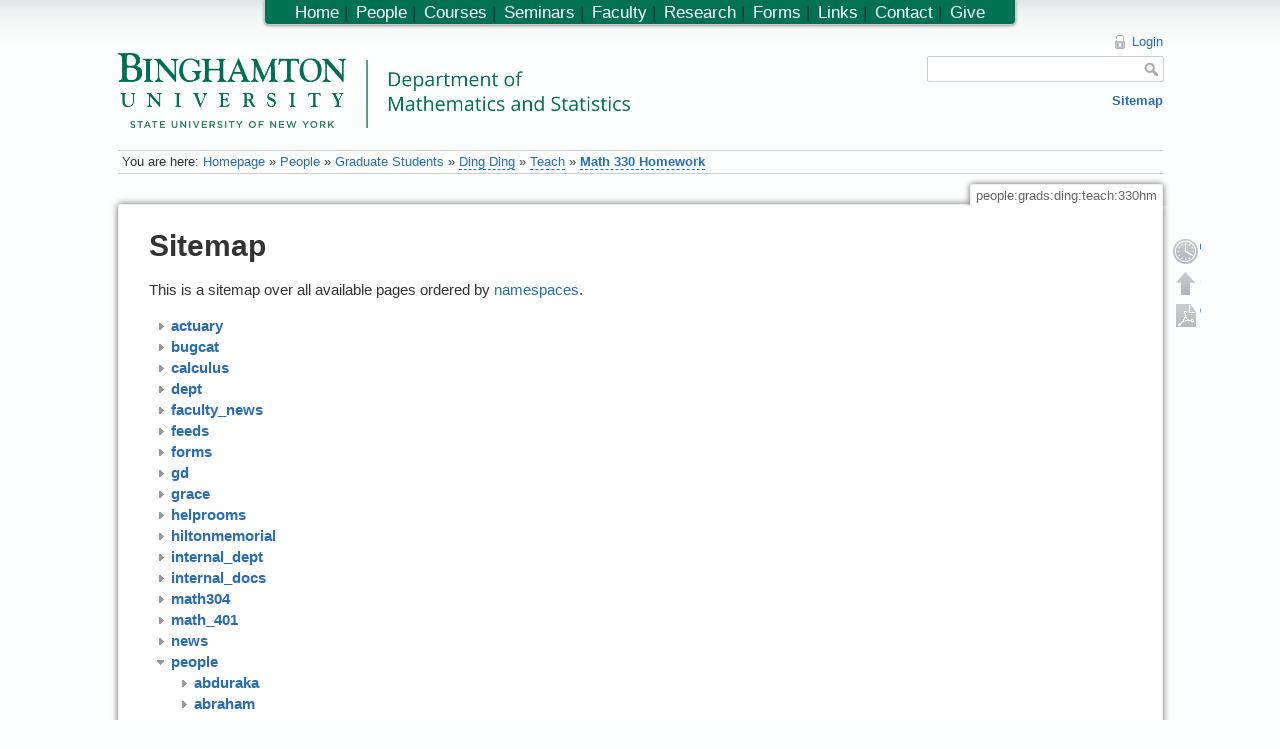

--- FILE ---
content_type: text/html; charset=utf-8
request_url: http://www2.math.binghamton.edu/p/people/grads/ding/teach/330hm?idx=people%3Agrads%3Aaras
body_size: 11180
content:
<!DOCTYPE html>
<html lang="en" dir="ltr" class="no-js">
<head>
    <meta charset="utf-8" />
    <title>Math 330 Homework [Department of Mathematics and Statistics, Binghamton University]</title>
    <script>(function(H){H.className=H.className.replace(/\bno-js\b/,'js')})(document.documentElement)</script>
    <meta name="generator" content="DokuWiki"/>
<meta name="robots" content="noindex,nofollow"/>
<link rel="search" type="application/opensearchdescription+xml" href="/lib/exe/opensearch.php" title="Department of Mathematics and Statistics, Binghamton University"/>
<link rel="start" href="/"/>
<link rel="contents" href="/p/people/grads/ding/teach/330hm?do=index" title="Sitemap"/>
<link rel="alternate" type="application/rss+xml" title="Recent Changes" href="/feed.php"/>
<link rel="alternate" type="application/rss+xml" title="Current Namespace" href="/feed.php?mode=list&amp;ns=people:grads:ding:teach"/>
<link rel="alternate" type="text/html" title="Plain HTML" href="/p/people/grads/ding/teach/330hm?do=export_xhtml"/>
<link rel="alternate" type="text/plain" title="Wiki Markup" href="/p/people/grads/ding/teach/330hm?do=export_raw"/>
<link rel="stylesheet" type="text/css" href="/lib/exe/css.php?t=math&amp;tseed=1728394530"/>
<script type="text/javascript">/*<![CDATA[*/
var NS='people:grads:ding:teach';var JSINFO = {"id":"people:grads:ding:teach:330hm","namespace":"people:grads:ding:teach","plugin_folded":{"hide":"hide","reveal":"reveal"},"plugin_codeprettify":{"loader_base":"\/lib\/plugins\/codeprettify\/google-code-prettify"},"showbookcreatorpagetool":false,"DOKU_COOKIE_PARAM":{"path":"\/","secure":false}};
/*!]]>*/</script>
<script type="text/javascript" charset="utf-8" src="/lib/exe/js.php?tseed=1728394530&amp;template=math"></script>
<script type="text/javascript" charset="utf-8" src="/lib/plugins/codeprettify/google-code-prettify/run_prettify.js?lang=css"></script>
<script type="text/x-mathjax-config">/*<![CDATA[*/
MathJax.Hub.Config({

    tex2jax: {

        inlineMath: [ ["$","$"], ["\\(","\\)"] ],

        displayMath: [ ["$$","$$"], ["\\[","\\]"] ],

        processEscapes: true

    }

});




/*!]]>*/</script>
<script type="text/javascript" charset="utf-8" src="https://www2.math.binghamton.edu/js/MathJax/MathJax.js?config=TeX-AMS_HTML"></script>
    <meta name="viewport" content="width=device-width,initial-scale=1" />
    <link rel="shortcut icon" href="/lib/exe/fetch.php/favicon.ico" />
<link rel="apple-touch-icon" href="/lib/exe/fetch.php/apple-touch-icon.png" />
    </head>

<body>
    <!--[if lte IE 7 ]><div id="IE7"><![endif]--><!--[if IE 8 ]><div id="IE8"><![endif]-->
    <div id="dokuwiki__site"><div id="dokuwiki__top"
        class="dokuwiki site mode_index  hasSidebar">

        
<!-- ********** HEADER ********** -->
<div id="dokuwiki__header"><div class="pad group">

    
    <div class="headings group">
        <ul class="a11y skip">
            <li><a href="#dokuwiki__content">skip to content</a></li>
        </ul>

    <!-- make parts of the math dept logo link to different places -->
    <map id="dept_logo_map" name="dept_logo_map">
      <area shape="rect" alt="Binghamton University home page" title="" coords="1,1,220,62" href="http://www.binghamton.edu" target="" />
      <area shape="rect" alt="Math department home page" title="" coords="239,6,620,62" href="http://www.math.binghamton.edu" target="" />
      <area shape="rect" alt="SUNY home page" title="" coords="1,63,203,75" href="http://www.suny.edu" target="" />
    </map>


        <h1><img src="/lib/exe/fetch.php/logo.png" width="2032" height="298" alt="" usemap="#dept_logo_map" /> <span></span></h1>
            </div>

    <div class="tools group">
        <!-- USER TOOLS -->
                    <div id="dokuwiki__usertools">
                <h3 class="a11y">User Tools</h3>
                <ul>
                    <li><a href="/p/people/grads/ding/teach/330hm?do=login&amp;sectok=8a464c52de28397ae567fdc8a73122ed"  class="action login" rel="nofollow" title="Login">Login</a></li>                </ul>
            </div>
        
        <!-- SITE TOOLS -->
        <div id="dokuwiki__sitetools">
            <h3 class="a11y">Site Tools</h3>
            <form action="/p/start" accept-charset="utf-8" class="search" id="dw__search" method="get"><div class="no"><input type="hidden" name="do" value="search" /><input type="text" id="qsearch__in" accesskey="f" name="id" class="edit" title="[F]" /><input type="submit" value="Search" class="button" title="Search" /><div id="qsearch__out" class="ajax_qsearch JSpopup"></div></div></form>            <div class="mobileTools">
                <form action="/p" method="get" accept-charset="utf-8"><div class="no"><input type="hidden" name="id" value="people:grads:ding:teach:330hm" /><select name="do" class="edit quickselect" title="Tools"><option value="">Tools</option><optgroup label="Page Tools"><option value="">Show page</option><option value="revisions">Old revisions</option><option value="backlink">Backlinks</option></optgroup><optgroup label="Site Tools"><option value="recent">Recent changes</option><option value="media">Media Manager</option><option value="index">Sitemap</option></optgroup><optgroup label="User Tools"><option value="login">Login</option></optgroup></select><input type="submit" value="&gt;" /></div></form>            </div>
            <ul>            
            <li><a href="/p/people/grads/ding/teach/330hm?do=index"  class="action index" accesskey="x" rel="nofollow" title="Sitemap [X]">Sitemap</a></li>            
            </ul>
        </div>

    </div>

    <!-- BREADCRUMBS -->
            <div class="breadcrumbs">
                            <div class="youarehere"><span class="bchead">You are here: </span><span class="home"><a href="/p/start" class="wikilink1" title="start">Homepage</a></span> » <a href="/p/people" class="wikilink1" title="people">People</a> » <a href="/p/people/grads" class="wikilink1" title="people:grads">Graduate Students</a> » <a href="/p/people/grads/ding/start" class="wikilink2" title="people:grads:ding:start" rel="nofollow">Ding Ding</a> » <a href="/p/people/grads/ding/teach/start" class="wikilink2" title="people:grads:ding:teach:start" rel="nofollow">Teach</a> » <span class="curid"><a href="/p/people/grads/ding/teach/330hm" class="wikilink2" title="people:grads:ding:teach:330hm" rel="nofollow">Math 330 Homework</a></span></div>
                                </div>
    
    
    <hr class="a11y" />
</div></div><!-- /header -->

        <div class="wrapper group">

            
            <!-- ********** CONTENT ********** -->
            <div id="dokuwiki__content"><div class="pad group">

                <div class="pageId"><span>people:grads:ding:teach:330hm</span></div>

                <div class="page group">
                                                            <!-- wikipage start -->
                    

<h1 class="sectionedit1" id="sitemap">Sitemap</h1>
<div class="level1">

<p>
This is a sitemap over all available pages ordered by <a href="http://www.dokuwiki.org/namespaces" class="interwiki iw_doku" title="http://www.dokuwiki.org/namespaces">namespaces</a>.
</p>

</div>
<div id="index__tree">
<ul class="idx">
<li class="closed"><div class="li"><a href="/p/people/grads/ding/teach/330hm?idx=actuary" title="actuary" class="idx_dir"><strong>actuary</strong></a></div></li>
<li class="closed"><div class="li"><a href="/p/people/grads/ding/teach/330hm?idx=bugcat" title="bugcat" class="idx_dir"><strong>bugcat</strong></a></div></li>
<li class="closed"><div class="li"><a href="/p/people/grads/ding/teach/330hm?idx=calculus" title="calculus" class="idx_dir"><strong>calculus</strong></a></div></li>
<li class="closed"><div class="li"><a href="/p/people/grads/ding/teach/330hm?idx=dept" title="dept" class="idx_dir"><strong>dept</strong></a></div></li>
<li class="closed"><div class="li"><a href="/p/people/grads/ding/teach/330hm?idx=faculty_news" title="faculty_news" class="idx_dir"><strong>faculty_news</strong></a></div></li>
<li class="closed"><div class="li"><a href="/p/people/grads/ding/teach/330hm?idx=feeds" title="feeds" class="idx_dir"><strong>feeds</strong></a></div></li>
<li class="closed"><div class="li"><a href="/p/people/grads/ding/teach/330hm?idx=forms" title="forms" class="idx_dir"><strong>forms</strong></a></div></li>
<li class="closed"><div class="li"><a href="/p/people/grads/ding/teach/330hm?idx=gd" title="gd" class="idx_dir"><strong>gd</strong></a></div></li>
<li class="closed"><div class="li"><a href="/p/people/grads/ding/teach/330hm?idx=grace" title="grace" class="idx_dir"><strong>grace</strong></a></div></li>
<li class="closed"><div class="li"><a href="/p/people/grads/ding/teach/330hm?idx=helprooms" title="helprooms" class="idx_dir"><strong>helprooms</strong></a></div></li>
<li class="closed"><div class="li"><a href="/p/people/grads/ding/teach/330hm?idx=hiltonmemorial" title="hiltonmemorial" class="idx_dir"><strong>hiltonmemorial</strong></a></div></li>
<li class="closed"><div class="li"><a href="/p/people/grads/ding/teach/330hm?idx=internal_dept" title="internal_dept" class="idx_dir"><strong>internal_dept</strong></a></div></li>
<li class="closed"><div class="li"><a href="/p/people/grads/ding/teach/330hm?idx=internal_docs" title="internal_docs" class="idx_dir"><strong>internal_docs</strong></a></div></li>
<li class="closed"><div class="li"><a href="/p/people/grads/ding/teach/330hm?idx=math304" title="math304" class="idx_dir"><strong>math304</strong></a></div></li>
<li class="closed"><div class="li"><a href="/p/people/grads/ding/teach/330hm?idx=math_401" title="math_401" class="idx_dir"><strong>math_401</strong></a></div></li>
<li class="closed"><div class="li"><a href="/p/people/grads/ding/teach/330hm?idx=news" title="news" class="idx_dir"><strong>news</strong></a></div></li>
<li class="open"><div class="li"><a href="/p/people/grads/ding/teach/330hm?idx=people" title="people" class="idx_dir"><strong>people</strong></a></div>
<ul class="idx">
<li class="closed"><div class="li"><a href="/p/people/grads/ding/teach/330hm?idx=people%3Aabduraka" title="people:abduraka" class="idx_dir"><strong>abduraka</strong></a></div></li>
<li class="closed"><div class="li"><a href="/p/people/grads/ding/teach/330hm?idx=people%3Aabraham" title="people:abraham" class="idx_dir"><strong>abraham</strong></a></div></li>
<li class="closed"><div class="li"><a href="/p/people/grads/ding/teach/330hm?idx=people%3Aactassn" title="people:actassn" class="idx_dir"><strong>actassn</strong></a></div></li>
<li class="closed"><div class="li"><a href="/p/people/grads/ding/teach/330hm?idx=people%3Aadmasuf" title="people:admasuf" class="idx_dir"><strong>admasuf</strong></a></div></li>
<li class="closed"><div class="li"><a href="/p/people/grads/ding/teach/330hm?idx=people%3Aadrian" title="people:adrian" class="idx_dir"><strong>adrian</strong></a></div></li>
<li class="closed"><div class="li"><a href="/p/people/grads/ding/teach/330hm?idx=people%3Aagogolev" title="people:agogolev" class="idx_dir"><strong>agogolev</strong></a></div></li>
<li class="closed"><div class="li"><a href="/p/people/grads/ding/teach/330hm?idx=people%3Aalamour1" title="people:alamour1" class="idx_dir"><strong>alamour1</strong></a></div></li>
<li class="closed"><div class="li"><a href="/p/people/grads/ding/teach/330hm?idx=people%3Aaleksey" title="people:aleksey" class="idx_dir"><strong>aleksey</strong></a></div></li>
<li class="closed"><div class="li"><a href="/p/people/grads/ding/teach/330hm?idx=people%3Aalex" title="people:alex" class="idx_dir"><strong>alex</strong></a></div></li>
<li class="closed"><div class="li"><a href="/p/people/grads/ding/teach/330hm?idx=people%3Aanton" title="people:anton" class="idx_dir"><strong>anton</strong></a></div></li>
<li class="closed"><div class="li"><a href="/p/people/grads/ding/teach/330hm?idx=people%3Aarcones" title="people:arcones" class="idx_dir"><strong>arcones</strong></a></div></li>
<li class="closed"><div class="li"><a href="/p/people/grads/ding/teach/330hm?idx=people%3Abaharinb" title="people:baharinb" class="idx_dir"><strong>baharinb</strong></a></div></li>
<li class="closed"><div class="li"><a href="/p/people/grads/ding/teach/330hm?idx=people%3Abasharm" title="people:basharm" class="idx_dir"><strong>basharm</strong></a></div></li>
<li class="closed"><div class="li"><a href="/p/people/grads/ding/teach/330hm?idx=people%3Abehr" title="people:behr" class="idx_dir"><strong>behr</strong></a></div></li>
<li class="closed"><div class="li"><a href="/p/people/grads/ding/teach/330hm?idx=people%3Aben" title="people:ben" class="idx_dir"><strong>ben</strong></a></div></li>
<li class="closed"><div class="li"><a href="/p/people/grads/ding/teach/330hm?idx=people%3Abiddle" title="people:biddle" class="idx_dir"><strong>biddle</strong></a></div></li>
<li class="closed"><div class="li"><a href="/p/people/grads/ding/teach/330hm?idx=people%3Ablomquist" title="people:blomquist" class="idx_dir"><strong>blomquist</strong></a></div></li>
<li class="closed"><div class="li"><a href="/p/people/grads/ding/teach/330hm?idx=people%3Aborisov" title="people:borisov" class="idx_dir"><strong>borisov</strong></a></div></li>
<li class="closed"><div class="li"><a href="/p/people/grads/ding/teach/330hm?idx=people%3Aburleya" title="people:burleya" class="idx_dir"><strong>burleya</strong></a></div></li>
<li class="closed"><div class="li"><a href="/p/people/grads/ding/teach/330hm?idx=people%3Acallazos" title="people:callazos" class="idx_dir"><strong>callazos</strong></a></div></li>
<li class="closed"><div class="li"><a href="/p/people/grads/ding/teach/330hm?idx=people%3Acalvin" title="people:calvin" class="idx_dir"><strong>calvin</strong></a></div></li>
<li class="closed"><div class="li"><a href="/p/people/grads/ding/teach/330hm?idx=people%3Acaoz" title="people:caoz" class="idx_dir"><strong>caoz</strong></a></div></li>
<li class="closed"><div class="li"><a href="/p/people/grads/ding/teach/330hm?idx=people%3Acarlinda" title="people:carlinda" class="idx_dir"><strong>carlinda</strong></a></div></li>
<li class="closed"><div class="li"><a href="/p/people/grads/ding/teach/330hm?idx=people%3Acartwrig" title="people:cartwrig" class="idx_dir"><strong>cartwrig</strong></a></div></li>
<li class="closed"><div class="li"><a href="/p/people/grads/ding/teach/330hm?idx=people%3Achangm" title="people:changm" class="idx_dir"><strong>changm</strong></a></div></li>
<li class="closed"><div class="li"><a href="/p/people/grads/ding/teach/330hm?idx=people%3Acharlie" title="people:charlie" class="idx_dir"><strong>charlie</strong></a></div></li>
<li class="closed"><div class="li"><a href="/p/people/grads/ding/teach/330hm?idx=people%3Achilella" title="people:chilella" class="idx_dir"><strong>chilella</strong></a></div></li>
<li class="closed"><div class="li"><a href="/p/people/grads/ding/teach/330hm?idx=people%3Achoudhuu" title="people:choudhuu" class="idx_dir"><strong>choudhuu</strong></a></div></li>
<li class="closed"><div class="li"><a href="/p/people/grads/ding/teach/330hm?idx=people%3Acleverld" title="people:cleverld" class="idx_dir"><strong>cleverld</strong></a></div></li>
<li class="closed"><div class="li"><a href="/p/people/grads/ding/teach/330hm?idx=people%3Acourses" title="people:courses" class="idx_dir"><strong>courses</strong></a></div></li>
<li class="closed"><div class="li"><a href="/p/people/grads/ding/teach/330hm?idx=people%3Acrocej" title="people:crocej" class="idx_dir"><strong>crocej</strong></a></div></li>
<li class="closed"><div class="li"><a href="/p/people/grads/ding/teach/330hm?idx=people%3Adang" title="people:dang" class="idx_dir"><strong>dang</strong></a></div></li>
<li class="closed"><div class="li"><a href="/p/people/grads/ding/teach/330hm?idx=people%3Adaniel" title="people:daniel" class="idx_dir"><strong>daniel</strong></a></div></li>
<li class="closed"><div class="li"><a href="/p/people/grads/ding/teach/330hm?idx=people%3Adbiddle" title="people:dbiddle" class="idx_dir"><strong>dbiddle</strong></a></div></li>
<li class="closed"><div class="li"><a href="/p/people/grads/ding/teach/330hm?idx=people%3Adding1" title="people:dding1" class="idx_dir"><strong>dding1</strong></a></div></li>
<li class="closed"><div class="li"><a href="/p/people/grads/ding/teach/330hm?idx=people%3Adennis" title="people:dennis" class="idx_dir"><strong>dennis</strong></a></div></li>
<li class="closed"><div class="li"><a href="/p/people/grads/ding/teach/330hm?idx=people%3Adikran" title="people:dikran" class="idx_dir"><strong>dikran</strong></a></div></li>
<li class="closed"><div class="li"><a href="/p/people/grads/ding/teach/330hm?idx=people%3Adingk" title="people:dingk" class="idx_dir"><strong>dingk</strong></a></div></li>
<li class="closed"><div class="li"><a href="/p/people/grads/ding/teach/330hm?idx=people%3Adobbins" title="people:dobbins" class="idx_dir"><strong>dobbins</strong></a></div></li>
<li class="closed"><div class="li"><a href="/p/people/grads/ding/teach/330hm?idx=people%3Adonovan" title="people:donovan" class="idx_dir"><strong>donovan</strong></a></div></li>
<li class="closed"><div class="li"><a href="/p/people/grads/ding/teach/330hm?idx=people%3Adonoven" title="people:donoven" class="idx_dir"><strong>donoven</strong></a></div></li>
<li class="closed"><div class="li"><a href="/p/people/grads/ding/teach/330hm?idx=people%3Advanniel" title="people:dvanniel" class="idx_dir"><strong>dvanniel</strong></a></div></li>
<li class="closed"><div class="li"><a href="/p/people/grads/ding/teach/330hm?idx=people%3Aeadara" title="people:eadara" class="idx_dir"><strong>eadara</strong></a></div></li>
<li class="closed"><div class="li"><a href="/p/people/grads/ding/teach/330hm?idx=people%3Aerik" title="people:erik" class="idx_dir"><strong>erik</strong></a></div></li>
<li class="closed"><div class="li"><a href="/p/people/grads/ding/teach/330hm?idx=people%3Aewyman" title="people:ewyman" class="idx_dir"><strong>ewyman</strong></a></div></li>
<li class="closed"><div class="li"><a href="/p/people/grads/ding/teach/330hm?idx=people%3Afagane" title="people:fagane" class="idx_dir"><strong>fagane</strong></a></div></li>
<li class="closed"><div class="li"><a href="/p/people/grads/ding/teach/330hm?idx=people%3Afanz" title="people:fanz" class="idx_dir"><strong>fanz</strong></a></div></li>
<li class="closed"><div class="li"><a href="/p/people/grads/ding/teach/330hm?idx=people%3Afarrell" title="people:farrell" class="idx_dir"><strong>farrell</strong></a></div></li>
<li class="closed"><div class="li"><a href="/p/people/grads/ding/teach/330hm?idx=people%3Afer" title="people:fer" class="idx_dir"><strong>fer</strong></a></div></li>
<li class="closed"><div class="li"><a href="/p/people/grads/ding/teach/330hm?idx=people%3Agautamg" title="people:gautamg" class="idx_dir"><strong>gautamg</strong></a></div></li>
<li class="closed"><div class="li"><a href="/p/people/grads/ding/teach/330hm?idx=people%3Agene" title="people:gene" class="idx_dir"><strong>gene</strong></a></div></li>
<li class="closed"><div class="li"><a href="/p/people/grads/ding/teach/330hm?idx=people%3Agfu" title="people:gfu" class="idx_dir"><strong>gfu</strong></a></div></li>
<li class="closed"><div class="li"><a href="/p/people/grads/ding/teach/330hm?idx=people%3Agholton" title="people:gholton" class="idx_dir"><strong>gholton</strong></a></div></li>
<li class="closed"><div class="li"><a href="/p/people/grads/ding/teach/330hm?idx=people%3Agindi" title="people:gindi" class="idx_dir"><strong>gindi</strong></a></div></li>
<li class="open"><div class="li"><a href="/p/people/grads/ding/teach/330hm?idx=people%3Agrads" title="people:grads" class="idx_dir"><strong>grads</strong></a></div>
<ul class="idx">
<li class="closed"><div class="li"><a href="/p/people/grads/ding/teach/330hm?idx=people%3Agrads%3Aaadebiyi" title="people:grads:aadebiyi" class="idx_dir"><strong>aadebiyi</strong></a></div></li>
<li class="closed"><div class="li"><a href="/p/people/grads/ding/teach/330hm?idx=people%3Agrads%3Aaaminipanah" title="people:grads:aaminipanah" class="idx_dir"><strong>aaminipanah</strong></a></div></li>
<li class="closed"><div class="li"><a href="/p/people/grads/ding/teach/330hm?idx=people%3Agrads%3Aabawonse" title="people:grads:abawonse" class="idx_dir"><strong>abawonse</strong></a></div></li>
<li class="closed"><div class="li"><a href="/p/people/grads/ding/teach/330hm?idx=people%3Agrads%3Aabdelazm" title="people:grads:abdelazm" class="idx_dir"><strong>abdelazm</strong></a></div></li>
<li class="closed"><div class="li"><a href="/p/people/grads/ding/teach/330hm?idx=people%3Agrads%3Aabduraka" title="people:grads:abduraka" class="idx_dir"><strong>abduraka</strong></a></div></li>
<li class="closed"><div class="li"><a href="/p/people/grads/ding/teach/330hm?idx=people%3Agrads%3Aafriedrich" title="people:grads:afriedrich" class="idx_dir"><strong>afriedrich</strong></a></div></li>
<li class="closed"><div class="li"><a href="/p/people/grads/ding/teach/330hm?idx=people%3Agrads%3Aakhaksari" title="people:grads:akhaksari" class="idx_dir"><strong>akhaksari</strong></a></div></li>
<li class="closed"><div class="li"><a href="/p/people/grads/ding/teach/330hm?idx=people%3Agrads%3Aali58" title="people:grads:ali58" class="idx_dir"><strong>ali58</strong></a></div></li>
<li class="closed"><div class="li"><a href="/p/people/grads/ding/teach/330hm?idx=people%3Agrads%3Aaltinbas" title="people:grads:altinbas" class="idx_dir"><strong>altinbas</strong></a></div></li>
<li class="closed"><div class="li"><a href="/p/people/grads/ding/teach/330hm?idx=people%3Agrads%3Aalvarez" title="people:grads:alvarez" class="idx_dir"><strong>alvarez</strong></a></div></li>
<li class="closed"><div class="li"><a href="/p/people/grads/ding/teach/330hm?idx=people%3Agrads%3Aaruiz" title="people:grads:aruiz" class="idx_dir"><strong>aruiz</strong></a></div></li>
<li class="closed"><div class="li"><a href="/p/people/grads/ding/teach/330hm?idx=people%3Agrads%3Aavakaryuk" title="people:grads:avakaryuk" class="idx_dir"><strong>avakaryuk</strong></a></div></li>
<li class="closed"><div class="li"><a href="/p/people/grads/ding/teach/330hm?idx=people%3Agrads%3Aazzouziw" title="people:grads:azzouziw" class="idx_dir"><strong>azzouziw</strong></a></div></li>
<li class="closed"><div class="li"><a href="/p/people/grads/ding/teach/330hm?idx=people%3Agrads%3Abadetokunbo" title="people:grads:badetokunbo" class="idx_dir"><strong>badetokunbo</strong></a></div></li>
<li class="closed"><div class="li"><a href="/p/people/grads/ding/teach/330hm?idx=people%3Agrads%3Abaharinb" title="people:grads:baharinb" class="idx_dir"><strong>baharinb</strong></a></div></li>
<li class="closed"><div class="li"><a href="/p/people/grads/ding/teach/330hm?idx=people%3Agrads%3Aballewh" title="people:grads:ballewh" class="idx_dir"><strong>ballewh</strong></a></div></li>
<li class="closed"><div class="li"><a href="/p/people/grads/ding/teach/330hm?idx=people%3Agrads%3Abandari" title="people:grads:bandari" class="idx_dir"><strong>bandari</strong></a></div></li>
<li class="closed"><div class="li"><a href="/p/people/grads/ding/teach/330hm?idx=people%3Agrads%3Abasharm" title="people:grads:basharm" class="idx_dir"><strong>basharm</strong></a></div></li>
<li class="closed"><div class="li"><a href="/p/people/grads/ding/teach/330hm?idx=people%3Agrads%3Abashina" title="people:grads:bashina" class="idx_dir"><strong>bashina</strong></a></div></li>
<li class="closed"><div class="li"><a href="/p/people/grads/ding/teach/330hm?idx=people%3Agrads%3Abgrange" title="people:grads:bgrange" class="idx_dir"><strong>bgrange</strong></a></div></li>
<li class="closed"><div class="li"><a href="/p/people/grads/ding/teach/330hm?idx=people%3Agrads%3Abinbin" title="people:grads:binbin" class="idx_dir"><strong>binbin</strong></a></div></li>
<li class="closed"><div class="li"><a href="/p/people/grads/ding/teach/330hm?idx=people%3Agrads%3Ablankp" title="people:grads:blankp" class="idx_dir"><strong>blankp</strong></a></div></li>
<li class="closed"><div class="li"><a href="/p/people/grads/ding/teach/330hm?idx=people%3Agrads%3Ablankr" title="people:grads:blankr" class="idx_dir"><strong>blankr</strong></a></div></li>
<li class="closed"><div class="li"><a href="/p/people/grads/ding/teach/330hm?idx=people%3Agrads%3Abqi" title="people:grads:bqi" class="idx_dir"><strong>bqi</strong></a></div></li>
<li class="closed"><div class="li"><a href="/p/people/grads/ding/teach/330hm?idx=people%3Agrads%3Abraun" title="people:grads:braun" class="idx_dir"><strong>braun</strong></a></div></li>
<li class="closed"><div class="li"><a href="/p/people/grads/ding/teach/330hm?idx=people%3Agrads%3Abrown" title="people:grads:brown" class="idx_dir"><strong>brown</strong></a></div></li>
<li class="closed"><div class="li"><a href="/p/people/grads/ding/teach/330hm?idx=people%3Agrads%3Abryan" title="people:grads:bryan" class="idx_dir"><strong>bryan</strong></a></div></li>
<li class="closed"><div class="li"><a href="/p/people/grads/ding/teach/330hm?idx=people%3Agrads%3Abubniakm" title="people:grads:bubniakm" class="idx_dir"><strong>bubniakm</strong></a></div></li>
<li class="closed"><div class="li"><a href="/p/people/grads/ding/teach/330hm?idx=people%3Agrads%3Aburleya" title="people:grads:burleya" class="idx_dir"><strong>burleya</strong></a></div></li>
<li class="closed"><div class="li"><a href="/p/people/grads/ding/teach/330hm?idx=people%3Agrads%3Abwarren" title="people:grads:bwarren" class="idx_dir"><strong>bwarren</strong></a></div></li>
<li class="closed"><div class="li"><a href="/p/people/grads/ding/teach/330hm?idx=people%3Agrads%3Acaoz" title="people:grads:caoz" class="idx_dir"><strong>caoz</strong></a></div></li>
<li class="closed"><div class="li"><a href="/p/people/grads/ding/teach/330hm?idx=people%3Agrads%3Acarney" title="people:grads:carney" class="idx_dir"><strong>carney</strong></a></div></li>
<li class="closed"><div class="li"><a href="/p/people/grads/ding/teach/330hm?idx=people%3Agrads%3Acartwrig" title="people:grads:cartwrig" class="idx_dir"><strong>cartwrig</strong></a></div></li>
<li class="closed"><div class="li"><a href="/p/people/grads/ding/teach/330hm?idx=people%3Agrads%3Accostel3" title="people:grads:ccostel3" class="idx_dir"><strong>ccostel3</strong></a></div></li>
<li class="closed"><div class="li"><a href="/p/people/grads/ding/teach/330hm?idx=people%3Agrads%3Achaikink" title="people:grads:chaikink" class="idx_dir"><strong>chaikink</strong></a></div></li>
<li class="closed"><div class="li"><a href="/p/people/grads/ding/teach/330hm?idx=people%3Agrads%3Achangm" title="people:grads:changm" class="idx_dir"><strong>changm</strong></a></div></li>
<li class="closed"><div class="li"><a href="/p/people/grads/ding/teach/330hm?idx=people%3Agrads%3Achent" title="people:grads:chent" class="idx_dir"><strong>chent</strong></a></div></li>
<li class="closed"><div class="li"><a href="/p/people/grads/ding/teach/330hm?idx=people%3Agrads%3Achenzhang" title="people:grads:chenzhang" class="idx_dir"><strong>chenzhang</strong></a></div></li>
<li class="closed"><div class="li"><a href="/p/people/grads/ding/teach/330hm?idx=people%3Agrads%3Achia" title="people:grads:chia" class="idx_dir"><strong>chia</strong></a></div></li>
<li class="closed"><div class="li"><a href="/p/people/grads/ding/teach/330hm?idx=people%3Agrads%3Achilella" title="people:grads:chilella" class="idx_dir"><strong>chilella</strong></a></div></li>
<li class="closed"><div class="li"><a href="/p/people/grads/ding/teach/330hm?idx=people%3Agrads%3Achoudhuu" title="people:grads:choudhuu" class="idx_dir"><strong>choudhuu</strong></a></div></li>
<li class="closed"><div class="li"><a href="/p/people/grads/ding/teach/330hm?idx=people%3Agrads%3Acjoglekar" title="people:grads:cjoglekar" class="idx_dir"><strong>cjoglekar</strong></a></div></li>
<li class="closed"><div class="li"><a href="/p/people/grads/ding/teach/330hm?idx=people%3Agrads%3Aclancym" title="people:grads:clancym" class="idx_dir"><strong>clancym</strong></a></div></li>
<li class="closed"><div class="li"><a href="/p/people/grads/ding/teach/330hm?idx=people%3Agrads%3Aclapperg" title="people:grads:clapperg" class="idx_dir"><strong>clapperg</strong></a></div></li>
<li class="closed"><div class="li"><a href="/p/people/grads/ding/teach/330hm?idx=people%3Agrads%3Acleverld" title="people:grads:cleverld" class="idx_dir"><strong>cleverld</strong></a></div></li>
<li class="closed"><div class="li"><a href="/p/people/grads/ding/teach/330hm?idx=people%3Agrads%3Acnava" title="people:grads:cnava" class="idx_dir"><strong>cnava</strong></a></div></li>
<li class="closed"><div class="li"><a href="/p/people/grads/ding/teach/330hm?idx=people%3Agrads%3Acollinsd" title="people:grads:collinsd" class="idx_dir"><strong>collinsd</strong></a></div></li>
<li class="closed"><div class="li"><a href="/p/people/grads/ding/teach/330hm?idx=people%3Agrads%3Aconstanzo" title="people:grads:constanzo" class="idx_dir"><strong>constanzo</strong></a></div></li>
<li class="closed"><div class="li"><a href="/p/people/grads/ding/teach/330hm?idx=people%3Agrads%3Acostanzo" title="people:grads:costanzo" class="idx_dir"><strong>costanzo</strong></a></div></li>
<li class="closed"><div class="li"><a href="/p/people/grads/ding/teach/330hm?idx=people%3Agrads%3Acristina" title="people:grads:cristina" class="idx_dir"><strong>cristina</strong></a></div></li>
<li class="closed"><div class="li"><a href="/p/people/grads/ding/teach/330hm?idx=people%3Agrads%3Acrocej" title="people:grads:crocej" class="idx_dir"><strong>crocej</strong></a></div></li>
<li class="closed"><div class="li"><a href="/p/people/grads/ding/teach/330hm?idx=people%3Agrads%3Actang" title="people:grads:ctang" class="idx_dir"><strong>ctang</strong></a></div></li>
<li class="closed"><div class="li"><a href="/p/people/grads/ding/teach/330hm?idx=people%3Agrads%3Adai" title="people:grads:dai" class="idx_dir"><strong>dai</strong></a></div></li>
<li class="closed"><div class="li"><a href="/p/people/grads/ding/teach/330hm?idx=people%3Agrads%3Adaij" title="people:grads:daij" class="idx_dir"><strong>daij</strong></a></div></li>
<li class="closed"><div class="li"><a href="/p/people/grads/ding/teach/330hm?idx=people%3Agrads%3Adcolli10" title="people:grads:dcolli10" class="idx_dir"><strong>dcolli10</strong></a></div></li>
<li class="closed"><div class="li"><a href="/p/people/grads/ding/teach/330hm?idx=people%3Agrads%3Adevtest1" title="people:grads:devtest1" class="idx_dir"><strong>devtest1</strong></a></div></li>
<li class="closed"><div class="li"><a href="/p/people/grads/ding/teach/330hm?idx=people%3Agrads%3Adina" title="people:grads:dina" class="idx_dir"><strong>dina</strong></a></div></li>
<li class="closed"><div class="li"><a href="/p/people/grads/ding/teach/330hm?idx=people%3Agrads%3Adingk" title="people:grads:dingk" class="idx_dir"><strong>dingk</strong></a></div></li>
<li class="closed"><div class="li"><a href="/p/people/grads/ding/teach/330hm?idx=people%3Agrads%3Adlewis" title="people:grads:dlewis" class="idx_dir"><strong>dlewis</strong></a></div></li>
<li class="closed"><div class="li"><a href="/p/people/grads/ding/teach/330hm?idx=people%3Agrads%3Adoane" title="people:grads:doane" class="idx_dir"><strong>doane</strong></a></div></li>
<li class="closed"><div class="li"><a href="/p/people/grads/ding/teach/330hm?idx=people%3Agrads%3Adongj" title="people:grads:dongj" class="idx_dir"><strong>dongj</strong></a></div></li>
<li class="closed"><div class="li"><a href="/p/people/grads/ding/teach/330hm?idx=people%3Agrads%3Adonom" title="people:grads:donom" class="idx_dir"><strong>donom</strong></a></div></li>
<li class="closed"><div class="li"><a href="/p/people/grads/ding/teach/330hm?idx=people%3Agrads%3Adteytel" title="people:grads:dteytel" class="idx_dir"><strong>dteytel</strong></a></div></li>
<li class="closed"><div class="li"><a href="/p/people/grads/ding/teach/330hm?idx=people%3Agrads%3Aeppolito" title="people:grads:eppolito" class="idx_dir"><strong>eppolito</strong></a></div></li>
<li class="closed"><div class="li"><a href="/p/people/grads/ding/teach/330hm?idx=people%3Agrads%3Aercolana" title="people:grads:ercolana" class="idx_dir"><strong>ercolana</strong></a></div></li>
<li class="closed"><div class="li"><a href="/p/people/grads/ding/teach/330hm?idx=people%3Agrads%3Aewright5" title="people:grads:ewright5" class="idx_dir"><strong>ewright5</strong></a></div></li>
<li class="closed"><div class="li"><a href="/p/people/grads/ding/teach/330hm?idx=people%3Agrads%3Aeyin1" title="people:grads:eyin1" class="idx_dir"><strong>eyin1</strong></a></div></li>
<li class="closed"><div class="li"><a href="/p/people/grads/ding/teach/330hm?idx=people%3Agrads%3Afagane" title="people:grads:fagane" class="idx_dir"><strong>fagane</strong></a></div></li>
<li class="closed"><div class="li"><a href="/p/people/grads/ding/teach/330hm?idx=people%3Agrads%3Afanz" title="people:grads:fanz" class="idx_dir"><strong>fanz</strong></a></div></li>
<li class="closed"><div class="li"><a href="/p/people/grads/ding/teach/330hm?idx=people%3Agrads%3Agalvint" title="people:grads:galvint" class="idx_dir"><strong>galvint</strong></a></div></li>
<li class="closed"><div class="li"><a href="/p/people/grads/ding/teach/330hm?idx=people%3Agrads%3Agaoy" title="people:grads:gaoy" class="idx_dir"><strong>gaoy</strong></a></div></li>
<li class="closed"><div class="li"><a href="/p/people/grads/ding/teach/330hm?idx=people%3Agrads%3Agautamg" title="people:grads:gautamg" class="idx_dir"><strong>gautamg</strong></a></div></li>
<li class="closed"><div class="li"><a href="/p/people/grads/ding/teach/330hm?idx=people%3Agrads%3Agomez" title="people:grads:gomez" class="idx_dir"><strong>gomez</strong></a></div></li>
<li class="closed"><div class="li"><a href="/p/people/grads/ding/teach/330hm?idx=people%3Agrads%3Agottstein" title="people:grads:gottstein" class="idx_dir"><strong>gottstein</strong></a></div></li>
<li class="closed"><div class="li"><a href="/p/people/grads/ding/teach/330hm?idx=people%3Agrads%3Agray" title="people:grads:gray" class="idx_dir"><strong>gray</strong></a></div></li>
<li class="closed"><div class="li"><a href="/p/people/grads/ding/teach/330hm?idx=people%3Agrads%3Aguoj" title="people:grads:guoj" class="idx_dir"><strong>guoj</strong></a></div></li>
<li class="closed"><div class="li"><a href="/p/people/grads/ding/teach/330hm?idx=people%3Agrads%3Ahan" title="people:grads:han" class="idx_dir"><strong>han</strong></a></div></li>
<li class="closed"><div class="li"><a href="/p/people/grads/ding/teach/330hm?idx=people%3Agrads%3Ahannahan" title="people:grads:hannahan" class="idx_dir"><strong>hannahan</strong></a></div></li>
<li class="closed"><div class="li"><a href="/p/people/grads/ding/teach/330hm?idx=people%3Agrads%3Ahaoran" title="people:grads:haoran" class="idx_dir"><strong>haoran</strong></a></div></li>
<li class="closed"><div class="li"><a href="/p/people/grads/ding/teach/330hm?idx=people%3Agrads%3Ahari" title="people:grads:hari" class="idx_dir"><strong>hari</strong></a></div></li>
<li class="closed"><div class="li"><a href="/p/people/grads/ding/teach/330hm?idx=people%3Agrads%3Ahashima" title="people:grads:hashima" class="idx_dir"><strong>hashima</strong></a></div></li>
<li class="closed"><div class="li"><a href="/p/people/grads/ding/teach/330hm?idx=people%3Agrads%3Ahaufc" title="people:grads:haufc" class="idx_dir"><strong>haufc</strong></a></div></li>
<li class="closed"><div class="li"><a href="/p/people/grads/ding/teach/330hm?idx=people%3Agrads%3Ahauze" title="people:grads:hauze" class="idx_dir"><strong>hauze</strong></a></div></li>
<li class="closed"><div class="li"><a href="/p/people/grads/ding/teach/330hm?idx=people%3Agrads%3Ahem" title="people:grads:hem" class="idx_dir"><strong>hem</strong></a></div></li>
<li class="closed"><div class="li"><a href="/p/people/grads/ding/teach/330hm?idx=people%3Agrads%3Ahey" title="people:grads:hey" class="idx_dir"><strong>hey</strong></a></div></li>
<li class="closed"><div class="li"><a href="/p/people/grads/ding/teach/330hm?idx=people%3Agrads%3Aheymm" title="people:grads:heymm" class="idx_dir"><strong>heymm</strong></a></div></li>
<li class="closed"><div class="li"><a href="/p/people/grads/ding/teach/330hm?idx=people%3Agrads%3Ahez" title="people:grads:hez" class="idx_dir"><strong>hez</strong></a></div></li>
<li class="closed"><div class="li"><a href="/p/people/grads/ding/teach/330hm?idx=people%3Agrads%3Ahhalesworth" title="people:grads:hhalesworth" class="idx_dir"><strong>hhalesworth</strong></a></div></li>
<li class="closed"><div class="li"><a href="/p/people/grads/ding/teach/330hm?idx=people%3Agrads%3Aholayin1" title="people:grads:holayin1" class="idx_dir"><strong>holayin1</strong></a></div></li>
<li class="closed"><div class="li"><a href="/p/people/grads/ding/teach/330hm?idx=people%3Agrads%3Ahqi" title="people:grads:hqi" class="idx_dir"><strong>hqi</strong></a></div></li>
<li class="closed"><div class="li"><a href="/p/people/grads/ding/teach/330hm?idx=people%3Agrads%3Ahsu" title="people:grads:hsu" class="idx_dir"><strong>hsu</strong></a></div></li>
<li class="closed"><div class="li"><a href="/p/people/grads/ding/teach/330hm?idx=people%3Agrads%3Ahuangy" title="people:grads:huangy" class="idx_dir"><strong>huangy</strong></a></div></li>
<li class="closed"><div class="li"><a href="/p/people/grads/ding/teach/330hm?idx=people%3Agrads%3Ahuy" title="people:grads:huy" class="idx_dir"><strong>huy</strong></a></div></li>
<li class="closed"><div class="li"><a href="/p/people/grads/ding/teach/330hm?idx=people%3Agrads%3Ahxu" title="people:grads:hxu" class="idx_dir"><strong>hxu</strong></a></div></li>
<li class="closed"><div class="li"><a href="/p/people/grads/ding/teach/330hm?idx=people%3Agrads%3Ahye" title="people:grads:hye" class="idx_dir"><strong>hye</strong></a></div></li>
<li class="closed"><div class="li"><a href="/p/people/grads/ding/teach/330hm?idx=people%3Agrads%3Ahzhu66" title="people:grads:hzhu66" class="idx_dir"><strong>hzhu66</strong></a></div></li>
<li class="closed"><div class="li"><a href="/p/people/grads/ding/teach/330hm?idx=people%3Agrads%3Aibrahimh" title="people:grads:ibrahimh" class="idx_dir"><strong>ibrahimh</strong></a></div></li>
<li class="closed"><div class="li"><a href="/p/people/grads/ding/teach/330hm?idx=people%3Agrads%3Ajacobm" title="people:grads:jacobm" class="idx_dir"><strong>jacobm</strong></a></div></li>
<li class="closed"><div class="li"><a href="/p/people/grads/ding/teach/330hm?idx=people%3Agrads%3Ajangh" title="people:grads:jangh" class="idx_dir"><strong>jangh</strong></a></div></li>
<li class="closed"><div class="li"><a href="/p/people/grads/ding/teach/330hm?idx=people%3Agrads%3Ajchen254" title="people:grads:jchen254" class="idx_dir"><strong>jchen254</strong></a></div></li>
<li class="closed"><div class="li"><a href="/p/people/grads/ding/teach/330hm?idx=people%3Agrads%3Ajiangy" title="people:grads:jiangy" class="idx_dir"><strong>jiangy</strong></a></div></li>
<li class="closed"><div class="li"><a href="/p/people/grads/ding/teach/330hm?idx=people%3Agrads%3Ajillsley" title="people:grads:jillsley" class="idx_dir"><strong>jillsley</strong></a></div></li>
<li class="closed"><div class="li"><a href="/p/people/grads/ding/teach/330hm?idx=people%3Agrads%3Ajinj" title="people:grads:jinj" class="idx_dir"><strong>jinj</strong></a></div></li>
<li class="closed"><div class="li"><a href="/p/people/grads/ding/teach/330hm?idx=people%3Agrads%3Ajiosevich" title="people:grads:jiosevich" class="idx_dir"><strong>jiosevich</strong></a></div></li>
<li class="closed"><div class="li"><a href="/p/people/grads/ding/teach/330hm?idx=people%3Agrads%3Ajlei15" title="people:grads:jlei15" class="idx_dir"><strong>jlei15</strong></a></div></li>
<li class="closed"><div class="li"><a href="/p/people/grads/ding/teach/330hm?idx=people%3Agrads%3Ajli" title="people:grads:jli" class="idx_dir"><strong>jli</strong></a></div></li>
<li class="closed"><div class="li"><a href="/p/people/grads/ding/teach/330hm?idx=people%3Agrads%3Ajliu" title="people:grads:jliu" class="idx_dir"><strong>jliu</strong></a></div></li>
<li class="closed"><div class="li"><a href="/p/people/grads/ding/teach/330hm?idx=people%3Agrads%3Ajoseph" title="people:grads:joseph" class="idx_dir"><strong>joseph</strong></a></div></li>
<li class="closed"><div class="li"><a href="/p/people/grads/ding/teach/330hm?idx=people%3Agrads%3Ajoyce" title="people:grads:joyce" class="idx_dir"><strong>joyce</strong></a></div></li>
<li class="closed"><div class="li"><a href="/p/people/grads/ding/teach/330hm?idx=people%3Agrads%3Ajparks5" title="people:grads:jparks5" class="idx_dir"><strong>jparks5</strong></a></div></li>
<li class="closed"><div class="li"><a href="/p/people/grads/ding/teach/330hm?idx=people%3Agrads%3Ajpegs" title="people:grads:jpegs" class="idx_dir"><strong>jpegs</strong></a></div></li>
<li class="closed"><div class="li"><a href="/p/people/grads/ding/teach/330hm?idx=people%3Agrads%3Ajrosasmendoz" title="people:grads:jrosasmendoz" class="idx_dir"><strong>jrosasmendoz</strong></a></div></li>
<li class="closed"><div class="li"><a href="/p/people/grads/ding/teach/330hm?idx=people%3Agrads%3Ajwang" title="people:grads:jwang" class="idx_dir"><strong>jwang</strong></a></div></li>
<li class="closed"><div class="li"><a href="/p/people/grads/ding/teach/330hm?idx=people%3Agrads%3Ajyothis" title="people:grads:jyothis" class="idx_dir"><strong>jyothis</strong></a></div></li>
<li class="closed"><div class="li"><a href="/p/people/grads/ding/teach/330hm?idx=people%3Agrads%3Ajzhang" title="people:grads:jzhang" class="idx_dir"><strong>jzhang</strong></a></div></li>
<li class="closed"><div class="li"><a href="/p/people/grads/ding/teach/330hm?idx=people%3Agrads%3Ajzou23" title="people:grads:jzou23" class="idx_dir"><strong>jzou23</strong></a></div></li>
<li class="closed"><div class="li"><a href="/p/people/grads/ding/teach/330hm?idx=people%3Agrads%3Akashiq" title="people:grads:kashiq" class="idx_dir"><strong>kashiq</strong></a></div></li>
<li class="closed"><div class="li"><a href="/p/people/grads/ding/teach/330hm?idx=people%3Agrads%3Akelleyj" title="people:grads:kelleyj" class="idx_dir"><strong>kelleyj</strong></a></div></li>
<li class="closed"><div class="li"><a href="/p/people/grads/ding/teach/330hm?idx=people%3Agrads%3Akilcoyne" title="people:grads:kilcoyne" class="idx_dir"><strong>kilcoyne</strong></a></div></li>
<li class="closed"><div class="li"><a href="/p/people/grads/ding/teach/330hm?idx=people%3Agrads%3Akilpack" title="people:grads:kilpack" class="idx_dir"><strong>kilpack</strong></a></div></li>
<li class="closed"><div class="li"><a href="/p/people/grads/ding/teach/330hm?idx=people%3Agrads%3Akirbyb" title="people:grads:kirbyb" class="idx_dir"><strong>kirbyb</strong></a></div></li>
<li class="closed"><div class="li"><a href="/p/people/grads/ding/teach/330hm?idx=people%3Agrads%3Akjones" title="people:grads:kjones" class="idx_dir"><strong>kjones</strong></a></div></li>
<li class="closed"><div class="li"><a href="/p/people/grads/ding/teach/330hm?idx=people%3Agrads%3Aklein" title="people:grads:klein" class="idx_dir"><strong>klein</strong></a></div></li>
<li class="closed"><div class="li"><a href="/p/people/grads/ding/teach/330hm?idx=people%3Agrads%3Akli" title="people:grads:kli" class="idx_dir"><strong>kli</strong></a></div></li>
<li class="closed"><div class="li"><a href="/p/people/grads/ding/teach/330hm?idx=people%3Agrads%3Akoskulitz" title="people:grads:koskulitz" class="idx_dir"><strong>koskulitz</strong></a></div></li>
<li class="closed"><div class="li"><a href="/p/people/grads/ding/teach/330hm?idx=people%3Agrads%3Akucinski" title="people:grads:kucinski" class="idx_dir"><strong>kucinski</strong></a></div></li>
<li class="closed"><div class="li"><a href="/p/people/grads/ding/teach/330hm?idx=people%3Agrads%3Alacasse" title="people:grads:lacasse" class="idx_dir"><strong>lacasse</strong></a></div></li>
<li class="closed"><div class="li"><a href="/p/people/grads/ding/teach/330hm?idx=people%3Agrads%3Alaxelro1" title="people:grads:laxelro1" class="idx_dir"><strong>laxelro1</strong></a></div></li>
<li class="closed"><div class="li"><a href="/p/people/grads/ding/teach/330hm?idx=people%3Agrads%3Albui2" title="people:grads:lbui2" class="idx_dir"><strong>lbui2</strong></a></div></li>
<li class="closed"><div class="li"><a href="/p/people/grads/ding/teach/330hm?idx=people%3Agrads%3Aleek" title="people:grads:leek" class="idx_dir"><strong>leek</strong></a></div></li>
<li class="closed"><div class="li"><a href="/p/people/grads/ding/teach/330hm?idx=people%3Agrads%3Alemanne" title="people:grads:lemanne" class="idx_dir"><strong>lemanne</strong></a></div></li>
<li class="closed"><div class="li"><a href="/p/people/grads/ding/teach/330hm?idx=people%3Agrads%3Ali2" title="people:grads:li2" class="idx_dir"><strong>li2</strong></a></div></li>
<li class="closed"><div class="li"><a href="/p/people/grads/ding/teach/330hm?idx=people%3Agrads%3Aliu" title="people:grads:liu" class="idx_dir"><strong>liu</strong></a></div></li>
<li class="closed"><div class="li"><a href="/p/people/grads/ding/teach/330hm?idx=people%3Agrads%3Aliuw" title="people:grads:liuw" class="idx_dir"><strong>liuw</strong></a></div></li>
<li class="closed"><div class="li"><a href="/p/people/grads/ding/teach/330hm?idx=people%3Agrads%3Aliuz" title="people:grads:liuz" class="idx_dir"><strong>liuz</strong></a></div></li>
<li class="closed"><div class="li"><a href="/p/people/grads/ding/teach/330hm?idx=people%3Agrads%3Alivnio" title="people:grads:livnio" class="idx_dir"><strong>livnio</strong></a></div></li>
<li class="closed"><div class="li"><a href="/p/people/grads/ding/teach/330hm?idx=people%3Agrads%3Alix" title="people:grads:lix" class="idx_dir"><strong>lix</strong></a></div></li>
<li class="closed"><div class="li"><a href="/p/people/grads/ding/teach/330hm?idx=people%3Agrads%3Aliy" title="people:grads:liy" class="idx_dir"><strong>liy</strong></a></div></li>
<li class="closed"><div class="li"><a href="/p/people/grads/ding/teach/330hm?idx=people%3Agrads%3Alus" title="people:grads:lus" class="idx_dir"><strong>lus</strong></a></div></li>
<li class="closed"><div class="li"><a href="/p/people/grads/ding/teach/330hm?idx=people%3Agrads%3Alyan8" title="people:grads:lyan8" class="idx_dir"><strong>lyan8</strong></a></div></li>
<li class="closed"><div class="li"><a href="/p/people/grads/ding/teach/330hm?idx=people%3Agrads%3Alyus" title="people:grads:lyus" class="idx_dir"><strong>lyus</strong></a></div></li>
<li class="closed"><div class="li"><a href="/p/people/grads/ding/teach/330hm?idx=people%3Agrads%3Alzhang" title="people:grads:lzhang" class="idx_dir"><strong>lzhang</strong></a></div></li>
<li class="closed"><div class="li"><a href="/p/people/grads/ding/teach/330hm?idx=people%3Agrads%3Amalonsoizqui" title="people:grads:malonsoizqui" class="idx_dir"><strong>malonsoizqui</strong></a></div></li>
<li class="closed"><div class="li"><a href="/p/people/grads/ding/teach/330hm?idx=people%3Agrads%3Amarchesi" title="people:grads:marchesi" class="idx_dir"><strong>marchesi</strong></a></div></li>
<li class="closed"><div class="li"><a href="/p/people/grads/ding/teach/330hm?idx=people%3Agrads%3Amashiq" title="people:grads:mashiq" class="idx_dir"><strong>mashiq</strong></a></div></li>
<li class="closed"><div class="li"><a href="/p/people/grads/ding/teach/330hm?idx=people%3Agrads%3Amattern" title="people:grads:mattern" class="idx_dir"><strong>mattern</strong></a></div></li>
<li class="closed"><div class="li"><a href="/p/people/grads/ding/teach/330hm?idx=people%3Agrads%3Amchen2" title="people:grads:mchen2" class="idx_dir"><strong>mchen2</strong></a></div></li>
<li class="closed"><div class="li"><a href="/p/people/grads/ding/teach/330hm?idx=people%3Agrads%3Amchen50" title="people:grads:mchen50" class="idx_dir"><strong>mchen50</strong></a></div></li>
<li class="closed"><div class="li"><a href="/p/people/grads/ding/teach/330hm?idx=people%3Agrads%3Amelissa" title="people:grads:melissa" class="idx_dir"><strong>melissa</strong></a></div></li>
<li class="closed"><div class="li"><a href="/p/people/grads/ding/teach/330hm?idx=people%3Agrads%3Amiandehp" title="people:grads:miandehp" class="idx_dir"><strong>miandehp</strong></a></div></li>
<li class="closed"><div class="li"><a href="/p/people/grads/ding/teach/330hm?idx=people%3Agrads%3Amilano" title="people:grads:milano" class="idx_dir"><strong>milano</strong></a></div></li>
<li class="closed"><div class="li"><a href="/p/people/grads/ding/teach/330hm?idx=people%3Agrads%3Amithunp" title="people:grads:mithunp" class="idx_dir"><strong>mithunp</strong></a></div></li>
<li class="closed"><div class="li"><a href="/p/people/grads/ding/teach/330hm?idx=people%3Agrads%3Amklepadlo" title="people:grads:mklepadlo" class="idx_dir"><strong>mklepadlo</strong></a></div></li>
<li class="closed"><div class="li"><a href="/p/people/grads/ding/teach/330hm?idx=people%3Agrads%3Amlynch12" title="people:grads:mlynch12" class="idx_dir"><strong>mlynch12</strong></a></div></li>
<li class="closed"><div class="li"><a href="/p/people/grads/ding/teach/330hm?idx=people%3Agrads%3Ammosallam" title="people:grads:mmosallam" class="idx_dir"><strong>mmosallam</strong></a></div></li>
<li class="closed"><div class="li"><a href="/p/people/grads/ding/teach/330hm?idx=people%3Agrads%3Amosbok" title="people:grads:mosbok" class="idx_dir"><strong>mosbok</strong></a></div></li>
<li class="closed"><div class="li"><a href="/p/people/grads/ding/teach/330hm?idx=people%3Agrads%3Andemarco" title="people:grads:ndemarco" class="idx_dir"><strong>ndemarco</strong></a></div></li>
<li class="closed"><div class="li"><a href="/p/people/grads/ding/teach/330hm?idx=people%3Agrads%3Anealm" title="people:grads:nealm" class="idx_dir"><strong>nealm</strong></a></div></li>
<li class="closed"><div class="li"><a href="/p/people/grads/ding/teach/330hm?idx=people%3Agrads%3Anelsonc" title="people:grads:nelsonc" class="idx_dir"><strong>nelsonc</strong></a></div></li>
<li class="closed"><div class="li"><a href="/p/people/grads/ding/teach/330hm?idx=people%3Agrads%3Anguyent" title="people:grads:nguyent" class="idx_dir"><strong>nguyent</strong></a></div></li>
<li class="closed"><div class="li"><a href="/p/people/grads/ding/teach/330hm?idx=people%3Agrads%3Anirandap" title="people:grads:nirandap" class="idx_dir"><strong>nirandap</strong></a></div></li>
<li class="closed"><div class="li"><a href="/p/people/grads/ding/teach/330hm?idx=people%3Agrads%3Anjue" title="people:grads:njue" class="idx_dir"><strong>njue</strong></a></div></li>
<li class="closed"><div class="li"><a href="/p/people/grads/ding/teach/330hm?idx=people%3Agrads%3Ankolodn1" title="people:grads:nkolodn1" class="idx_dir"><strong>nkolodn1</strong></a></div></li>
<li class="closed"><div class="li"><a href="/p/people/grads/ding/teach/330hm?idx=people%3Agrads%3Anlee54" title="people:grads:nlee54" class="idx_dir"><strong>nlee54</strong></a></div></li>
<li class="closed"><div class="li"><a href="/p/people/grads/ding/teach/330hm?idx=people%3Agrads%3Ansmall2" title="people:grads:nsmall2" class="idx_dir"><strong>nsmall2</strong></a></div></li>
<li class="closed"><div class="li"><a href="/p/people/grads/ding/teach/330hm?idx=people%3Agrads%3Aogal" title="people:grads:ogal" class="idx_dir"><strong>ogal</strong></a></div></li>
<li class="closed"><div class="li"><a href="/p/people/grads/ding/teach/330hm?idx=people%3Agrads%3Aoliyaeie" title="people:grads:oliyaeie" class="idx_dir"><strong>oliyaeie</strong></a></div></li>
<li class="closed"><div class="li"><a href="/p/people/grads/ding/teach/330hm?idx=people%3Agrads%3Aoneil" title="people:grads:oneil" class="idx_dir"><strong>oneil</strong></a></div></li>
<li class="closed"><div class="li"><a href="/p/people/grads/ding/teach/330hm?idx=people%3Agrads%3Apang" title="people:grads:pang" class="idx_dir"><strong>pang</strong></a></div></li>
<li class="closed"><div class="li"><a href="/p/people/grads/ding/teach/330hm?idx=people%3Agrads%3Apanq" title="people:grads:panq" class="idx_dir"><strong>panq</strong></a></div></li>
<li class="closed"><div class="li"><a href="/p/people/grads/ding/teach/330hm?idx=people%3Agrads%3Apatrick" title="people:grads:patrick" class="idx_dir"><strong>patrick</strong></a></div></li>
<li class="closed"><div class="li"><a href="/p/people/grads/ding/teach/330hm?idx=people%3Agrads%3Apbarber" title="people:grads:pbarber" class="idx_dir"><strong>pbarber</strong></a></div></li>
<li class="closed"><div class="li"><a href="/p/people/grads/ding/teach/330hm?idx=people%3Agrads%3Apenningj" title="people:grads:penningj" class="idx_dir"><strong>penningj</strong></a></div></li>
<li class="closed"><div class="li"><a href="/p/people/grads/ding/teach/330hm?idx=people%3Agrads%3Aphillipb" title="people:grads:phillipb" class="idx_dir"><strong>phillipb</strong></a></div></li>
<li class="closed"><div class="li"><a href="/p/people/grads/ding/teach/330hm?idx=people%3Agrads%3Apjin" title="people:grads:pjin" class="idx_dir"><strong>pjin</strong></a></div></li>
<li class="closed"><div class="li"><a href="/p/people/grads/ding/teach/330hm?idx=people%3Agrads%3Apkim21" title="people:grads:pkim21" class="idx_dir"><strong>pkim21</strong></a></div></li>
<li class="closed"><div class="li"><a href="/p/people/grads/ding/teach/330hm?idx=people%3Agrads%3Aproffitt" title="people:grads:proffitt" class="idx_dir"><strong>proffitt</strong></a></div></li>
<li class="closed"><div class="li"><a href="/p/people/grads/ding/teach/330hm?idx=people%3Agrads%3Apzhang" title="people:grads:pzhang" class="idx_dir"><strong>pzhang</strong></a></div></li>
<li class="closed"><div class="li"><a href="/p/people/grads/ding/teach/330hm?idx=people%3Agrads%3Aqin" title="people:grads:qin" class="idx_dir"><strong>qin</strong></a></div></li>
<li class="closed"><div class="li"><a href="/p/people/grads/ding/teach/330hm?idx=people%3Agrads%3Aquant" title="people:grads:quant" class="idx_dir"><strong>quant</strong></a></div></li>
<li class="closed"><div class="li"><a href="/p/people/grads/ding/teach/330hm?idx=people%3Agrads%3Aquincy" title="people:grads:quincy" class="idx_dir"><strong>quincy</strong></a></div></li>
<li class="closed"><div class="li"><a href="/p/people/grads/ding/teach/330hm?idx=people%3Agrads%3Aqup" title="people:grads:qup" class="idx_dir"><strong>qup</strong></a></div></li>
<li class="closed"><div class="li"><a href="/p/people/grads/ding/teach/330hm?idx=people%3Agrads%3Arbrill1" title="people:grads:rbrill1" class="idx_dir"><strong>rbrill1</strong></a></div></li>
<li class="closed"><div class="li"><a href="/p/people/grads/ding/teach/330hm?idx=people%3Agrads%3Areff" title="people:grads:reff" class="idx_dir"><strong>reff</strong></a></div></li>
<li class="closed"><div class="li"><a href="/p/people/grads/ding/teach/330hm?idx=people%3Agrads%3Arenz" title="people:grads:renz" class="idx_dir"><strong>renz</strong></a></div></li>
<li class="closed"><div class="li"><a href="/p/people/grads/ding/teach/330hm?idx=people%3Agrads%3Argao" title="people:grads:rgao" class="idx_dir"><strong>rgao</strong></a></div></li>
<li class="closed"><div class="li"><a href="/p/people/grads/ding/teach/330hm?idx=people%3Agrads%3Ariffle" title="people:grads:riffle" class="idx_dir"><strong>riffle</strong></a></div></li>
<li class="closed"><div class="li"><a href="/p/people/grads/ding/teach/330hm?idx=people%3Agrads%3Arjiang29" title="people:grads:rjiang29" class="idx_dir"><strong>rjiang29</strong></a></div></li>
<li class="closed"><div class="li"><a href="/p/people/grads/ding/teach/330hm?idx=people%3Agrads%3Arodriguez" title="people:grads:rodriguez" class="idx_dir"><strong>rodriguez</strong></a></div></li>
<li class="closed"><div class="li"><a href="/p/people/grads/ding/teach/330hm?idx=people%3Agrads%3Aroduroboafo" title="people:grads:roduroboafo" class="idx_dir"><strong>roduroboafo</strong></a></div></li>
<li class="closed"><div class="li"><a href="/p/people/grads/ding/teach/330hm?idx=people%3Agrads%3Arosst" title="people:grads:rosst" class="idx_dir"><strong>rosst</strong></a></div></li>
<li class="closed"><div class="li"><a href="/p/people/grads/ding/teach/330hm?idx=people%3Agrads%3Arrust" title="people:grads:rrust" class="idx_dir"><strong>rrust</strong></a></div></li>
<li class="closed"><div class="li"><a href="/p/people/grads/ding/teach/330hm?idx=people%3Agrads%3Arsemenko" title="people:grads:rsemenko" class="idx_dir"><strong>rsemenko</strong></a></div></li>
<li class="closed"><div class="li"><a href="/p/people/grads/ding/teach/330hm?idx=people%3Agrads%3Arshi2" title="people:grads:rshi2" class="idx_dir"><strong>rshi2</strong></a></div></li>
<li class="closed"><div class="li"><a href="/p/people/grads/ding/teach/330hm?idx=people%3Agrads%3Arstetson" title="people:grads:rstetson" class="idx_dir"><strong>rstetson</strong></a></div></li>
<li class="closed"><div class="li"><a href="/p/people/grads/ding/teach/330hm?idx=people%3Agrads%3Arusnak" title="people:grads:rusnak" class="idx_dir"><strong>rusnak</strong></a></div></li>
<li class="closed"><div class="li"><a href="/p/people/grads/ding/teach/330hm?idx=people%3Agrads%3Asafavim" title="people:grads:safavim" class="idx_dir"><strong>safavim</strong></a></div></li>
<li class="closed"><div class="li"><a href="/p/people/grads/ding/teach/330hm?idx=people%3Agrads%3Asakcay" title="people:grads:sakcay" class="idx_dir"><strong>sakcay</strong></a></div></li>
<li class="closed"><div class="li"><a href="/p/people/grads/ding/teach/330hm?idx=people%3Agrads%3Asalahsha" title="people:grads:salahsha" class="idx_dir"><strong>salahsha</strong></a></div></li>
<li class="closed"><div class="li"><a href="/p/people/grads/ding/teach/330hm?idx=people%3Agrads%3Asalzate" title="people:grads:salzate" class="idx_dir"><strong>salzate</strong></a></div></li>
<li class="closed"><div class="li"><a href="/p/people/grads/ding/teach/330hm?idx=people%3Agrads%3Asbange1" title="people:grads:sbange1" class="idx_dir"><strong>sbange1</strong></a></div></li>
<li class="closed"><div class="li"><a href="/p/people/grads/ding/teach/330hm?idx=people%3Agrads%3Aschenk" title="people:grads:schenk" class="idx_dir"><strong>schenk</strong></a></div></li>
<li class="closed"><div class="li"><a href="/p/people/grads/ding/teach/330hm?idx=people%3Agrads%3Aschifleh" title="people:grads:schifleh" class="idx_dir"><strong>schifleh</strong></a></div></li>
<li class="closed"><div class="li"><a href="/p/people/grads/ding/teach/330hm?idx=people%3Agrads%3Aschroedc" title="people:grads:schroedc" class="idx_dir"><strong>schroedc</strong></a></div></li>
<li class="closed"><div class="li"><a href="/p/people/grads/ding/teach/330hm?idx=people%3Agrads%3Asengupta" title="people:grads:sengupta" class="idx_dir"><strong>sengupta</strong></a></div></li>
<li class="closed"><div class="li"><a href="/p/people/grads/ding/teach/330hm?idx=people%3Agrads%3Ashahf" title="people:grads:shahf" class="idx_dir"><strong>shahf</strong></a></div></li>
<li class="closed"><div class="li"><a href="/p/people/grads/ding/teach/330hm?idx=people%3Agrads%3Ashi" title="people:grads:shi" class="idx_dir"><strong>shi</strong></a></div></li>
<li class="closed"><div class="li"><a href="/p/people/grads/ding/teach/330hm?idx=people%3Agrads%3Ashiyima" title="people:grads:shiyima" class="idx_dir"><strong>shiyima</strong></a></div></li>
<li class="closed"><div class="li"><a href="/p/people/grads/ding/teach/330hm?idx=people%3Agrads%3Ashort" title="people:grads:short" class="idx_dir"><strong>short</strong></a></div></li>
<li class="closed"><div class="li"><a href="/p/people/grads/ding/teach/330hm?idx=people%3Agrads%3Ashuchen" title="people:grads:shuchen" class="idx_dir"><strong>shuchen</strong></a></div></li>
<li class="closed"><div class="li"><a href="/p/people/grads/ding/teach/330hm?idx=people%3Agrads%3Asivakumar" title="people:grads:sivakumar" class="idx_dir"><strong>sivakumar</strong></a></div></li>
<li class="closed"><div class="li"><a href="/p/people/grads/ding/teach/330hm?idx=people%3Agrads%3Asivakumur" title="people:grads:sivakumur" class="idx_dir"><strong>sivakumur</strong></a></div></li>
<li class="closed"><div class="li"><a href="/p/people/grads/ding/teach/330hm?idx=people%3Agrads%3Asmamanekelzo" title="people:grads:smamanekelzo" class="idx_dir"><strong>smamanekelzo</strong></a></div></li>
<li class="closed"><div class="li"><a href="/p/people/grads/ding/teach/330hm?idx=people%3Agrads%3Asnopce" title="people:grads:snopce" class="idx_dir"><strong>snopce</strong></a></div></li>
<li class="closed"><div class="li"><a href="/p/people/grads/ding/teach/330hm?idx=people%3Agrads%3Asongh" title="people:grads:songh" class="idx_dir"><strong>songh</strong></a></div></li>
<li class="closed"><div class="li"><a href="/p/people/grads/ding/teach/330hm?idx=people%3Agrads%3Aspalter" title="people:grads:spalter" class="idx_dir"><strong>spalter</strong></a></div></li>
<li class="closed"><div class="li"><a href="/p/people/grads/ding/teach/330hm?idx=people%3Agrads%3Asrichter1" title="people:grads:srichter1" class="idx_dir"><strong>srichter1</strong></a></div></li>
<li class="closed"><div class="li"><a href="/p/people/grads/ding/teach/330hm?idx=people%3Agrads%3Assepulv1" title="people:grads:ssepulv1" class="idx_dir"><strong>ssepulv1</strong></a></div></li>
<li class="closed"><div class="li"><a href="/p/people/grads/ding/teach/330hm?idx=people%3Agrads%3Assun15" title="people:grads:ssun15" class="idx_dir"><strong>ssun15</strong></a></div></li>
<li class="closed"><div class="li"><a href="/p/people/grads/ding/teach/330hm?idx=people%3Agrads%3Astamperi" title="people:grads:stamperi" class="idx_dir"><strong>stamperi</strong></a></div></li>
<li class="closed"><div class="li"><a href="/p/people/grads/ding/teach/330hm?idx=people%3Agrads%3Asteinbej" title="people:grads:steinbej" class="idx_dir"><strong>steinbej</strong></a></div></li>
<li class="closed"><div class="li"><a href="/p/people/grads/ding/teach/330hm?idx=people%3Agrads%3Astonesifer" title="people:grads:stonesifer" class="idx_dir"><strong>stonesifer</strong></a></div></li>
<li class="closed"><div class="li"><a href="/p/people/grads/ding/teach/330hm?idx=people%3Agrads%3Asunw" title="people:grads:sunw" class="idx_dir"><strong>sunw</strong></a></div></li>
<li class="closed"><div class="li"><a href="/p/people/grads/ding/teach/330hm?idx=people%3Agrads%3Asyi8" title="people:grads:syi8" class="idx_dir"><strong>syi8</strong></a></div></li>
<li class="closed"><div class="li"><a href="/p/people/grads/ding/teach/330hm?idx=people%3Agrads%3Aszhang36" title="people:grads:szhang36" class="idx_dir"><strong>szhang36</strong></a></div></li>
<li class="closed"><div class="li"><a href="/p/people/grads/ding/teach/330hm?idx=people%3Agrads%3Aszhao" title="people:grads:szhao" class="idx_dir"><strong>szhao</strong></a></div></li>
<li class="closed"><div class="li"><a href="/p/people/grads/ding/teach/330hm?idx=people%3Agrads%3Atang" title="people:grads:tang" class="idx_dir"><strong>tang</strong></a></div></li>
<li class="closed"><div class="li"><a href="/p/people/grads/ding/teach/330hm?idx=people%3Agrads%3Atbacker" title="people:grads:tbacker" class="idx_dir"><strong>tbacker</strong></a></div></li>
<li class="closed"><div class="li"><a href="/p/people/grads/ding/teach/330hm?idx=people%3Agrads%3Atestgrad" title="people:grads:testgrad" class="idx_dir"><strong>testgrad</strong></a></div></li>
<li class="closed"><div class="li"><a href="/p/people/grads/ding/teach/330hm?idx=people%3Agrads%3Atgreen14" title="people:grads:tgreen14" class="idx_dir"><strong>tgreen14</strong></a></div></li>
<li class="closed"><div class="li"><a href="/p/people/grads/ding/teach/330hm?idx=people%3Agrads%3Athakars" title="people:grads:thakars" class="idx_dir"><strong>thakars</strong></a></div></li>
<li class="closed"><div class="li"><a href="/p/people/grads/ding/teach/330hm?idx=people%3Agrads%3Athamzat" title="people:grads:thamzat" class="idx_dir"><strong>thamzat</strong></a></div></li>
<li class="closed"><div class="li"><a href="/p/people/grads/ding/teach/330hm?idx=people%3Agrads%3Atheo" title="people:grads:theo" class="idx_dir"><strong>theo</strong></a></div></li>
<li class="closed"><div class="li"><a href="/p/people/grads/ding/teach/330hm?idx=people%3Agrads%3Atiang" title="people:grads:tiang" class="idx_dir"><strong>tiang</strong></a></div></li>
<li class="closed"><div class="li"><a href="/p/people/grads/ding/teach/330hm?idx=people%3Agrads%3Atni2" title="people:grads:tni2" class="idx_dir"><strong>tni2</strong></a></div></li>
<li class="closed"><div class="li"><a href="/p/people/grads/ding/teach/330hm?idx=people%3Agrads%3Atrank" title="people:grads:trank" class="idx_dir"><strong>trank</strong></a></div></li>
<li class="closed"><div class="li"><a href="/p/people/grads/ding/teach/330hm?idx=people%3Agrads%3Auddinm" title="people:grads:uddinm" class="idx_dir"><strong>uddinm</strong></a></div></li>
<li class="closed"><div class="li"><a href="/p/people/grads/ding/teach/330hm?idx=people%3Agrads%3Avelasqua" title="people:grads:velasqua" class="idx_dir"><strong>velasqua</strong></a></div></li>
<li class="closed"><div class="li"><a href="/p/people/grads/ding/teach/330hm?idx=people%3Agrads%3Aviola" title="people:grads:viola" class="idx_dir"><strong>viola</strong></a></div></li>
<li class="closed"><div class="li"><a href="/p/people/grads/ding/teach/330hm?idx=people%3Agrads%3Avispid" title="people:grads:vispid" class="idx_dir"><strong>vispid</strong></a></div></li>
<li class="closed"><div class="li"><a href="/p/people/grads/ding/teach/330hm?idx=people%3Agrads%3Avthomas" title="people:grads:vthomas" class="idx_dir"><strong>vthomas</strong></a></div></li>
<li class="closed"><div class="li"><a href="/p/people/grads/ding/teach/330hm?idx=people%3Agrads%3Awambuat" title="people:grads:wambuat" class="idx_dir"><strong>wambuat</strong></a></div></li>
<li class="closed"><div class="li"><a href="/p/people/grads/ding/teach/330hm?idx=people%3Agrads%3Awang2" title="people:grads:wang2" class="idx_dir"><strong>wang2</strong></a></div></li>
<li class="closed"><div class="li"><a href="/p/people/grads/ding/teach/330hm?idx=people%3Agrads%3Awangbao" title="people:grads:wangbao" class="idx_dir"><strong>wangbao</strong></a></div></li>
<li class="closed"><div class="li"><a href="/p/people/grads/ding/teach/330hm?idx=people%3Agrads%3Awangs" title="people:grads:wangs" class="idx_dir"><strong>wangs</strong></a></div></li>
<li class="closed"><div class="li"><a href="/p/people/grads/ding/teach/330hm?idx=people%3Agrads%3Awangt" title="people:grads:wangt" class="idx_dir"><strong>wangt</strong></a></div></li>
<li class="closed"><div class="li"><a href="/p/people/grads/ding/teach/330hm?idx=people%3Agrads%3Awangy" title="people:grads:wangy" class="idx_dir"><strong>wangy</strong></a></div></li>
<li class="closed"><div class="li"><a href="/p/people/grads/ding/teach/330hm?idx=people%3Agrads%3Awangz" title="people:grads:wangz" class="idx_dir"><strong>wangz</strong></a></div></li>
<li class="closed"><div class="li"><a href="/p/people/grads/ding/teach/330hm?idx=people%3Agrads%3Awangzh" title="people:grads:wangzh" class="idx_dir"><strong>wangzh</strong></a></div></li>
<li class="closed"><div class="li"><a href="/p/people/grads/ding/teach/330hm?idx=people%3Agrads%3Aweerasiw" title="people:grads:weerasiw" class="idx_dir"><strong>weerasiw</strong></a></div></li>
<li class="closed"><div class="li"><a href="/p/people/grads/ding/teach/330hm?idx=people%3Agrads%3Awengelbrecht" title="people:grads:wengelbrecht" class="idx_dir"><strong>wengelbrecht</strong></a></div></li>
<li class="closed"><div class="li"><a href="/p/people/grads/ding/teach/330hm?idx=people%3Agrads%3Awest" title="people:grads:west" class="idx_dir"><strong>west</strong></a></div></li>
<li class="closed"><div class="li"><a href="/p/people/grads/ding/teach/330hm?idx=people%3Agrads%3Awilcox" title="people:grads:wilcox" class="idx_dir"><strong>wilcox</strong></a></div></li>
<li class="closed"><div class="li"><a href="/p/people/grads/ding/teach/330hm?idx=people%3Agrads%3Awilliaml" title="people:grads:williaml" class="idx_dir"><strong>williaml</strong></a></div></li>
<li class="closed"><div class="li"><a href="/p/people/grads/ding/teach/330hm?idx=people%3Agrads%3Awtu" title="people:grads:wtu" class="idx_dir"><strong>wtu</strong></a></div></li>
<li class="closed"><div class="li"><a href="/p/people/grads/ding/teach/330hm?idx=people%3Agrads%3Awum" title="people:grads:wum" class="idx_dir"><strong>wum</strong></a></div></li>
<li class="closed"><div class="li"><a href="/p/people/grads/ding/teach/330hm?idx=people%3Agrads%3Awwang117" title="people:grads:wwang117" class="idx_dir"><strong>wwang117</strong></a></div></li>
<li class="closed"><div class="li"><a href="/p/people/grads/ding/teach/330hm?idx=people%3Agrads%3Awyang" title="people:grads:wyang" class="idx_dir"><strong>wyang</strong></a></div></li>
<li class="closed"><div class="li"><a href="/p/people/grads/ding/teach/330hm?idx=people%3Agrads%3Axai" title="people:grads:xai" class="idx_dir"><strong>xai</strong></a></div></li>
<li class="closed"><div class="li"><a href="/p/people/grads/ding/teach/330hm?idx=people%3Agrads%3Axchu" title="people:grads:xchu" class="idx_dir"><strong>xchu</strong></a></div></li>
<li class="closed"><div class="li"><a href="/p/people/grads/ding/teach/330hm?idx=people%3Agrads%3Axiet" title="people:grads:xiet" class="idx_dir"><strong>xiet</strong></a></div></li>
<li class="closed"><div class="li"><a href="/p/people/grads/ding/teach/330hm?idx=people%3Agrads%3Axiwang" title="people:grads:xiwang" class="idx_dir"><strong>xiwang</strong></a></div></li>
<li class="closed"><div class="li"><a href="/p/people/grads/ding/teach/330hm?idx=people%3Agrads%3Axli" title="people:grads:xli" class="idx_dir"><strong>xli</strong></a></div></li>
<li class="closed"><div class="li"><a href="/p/people/grads/ding/teach/330hm?idx=people%3Agrads%3Axluo4" title="people:grads:xluo4" class="idx_dir"><strong>xluo4</strong></a></div></li>
<li class="closed"><div class="li"><a href="/p/people/grads/ding/teach/330hm?idx=people%3Agrads%3Axuh" title="people:grads:xuh" class="idx_dir"><strong>xuh</strong></a></div></li>
<li class="closed"><div class="li"><a href="/p/people/grads/ding/teach/330hm?idx=people%3Agrads%3Axuj" title="people:grads:xuj" class="idx_dir"><strong>xuj</strong></a></div></li>
<li class="closed"><div class="li"><a href="/p/people/grads/ding/teach/330hm?idx=people%3Agrads%3Axyan" title="people:grads:xyan" class="idx_dir"><strong>xyan</strong></a></div></li>
<li class="closed"><div class="li"><a href="/p/people/grads/ding/teach/330hm?idx=people%3Agrads%3Ayangr" title="people:grads:yangr" class="idx_dir"><strong>yangr</strong></a></div></li>
<li class="closed"><div class="li"><a href="/p/people/grads/ding/teach/330hm?idx=people%3Agrads%3Ayanh" title="people:grads:yanh" class="idx_dir"><strong>yanh</strong></a></div></li>
<li class="closed"><div class="li"><a href="/p/people/grads/ding/teach/330hm?idx=people%3Agrads%3Aycao7" title="people:grads:ycao7" class="idx_dir"><strong>ycao7</strong></a></div></li>
<li class="closed"><div class="li"><a href="/p/people/grads/ding/teach/330hm?idx=people%3Agrads%3Ayjiao" title="people:grads:yjiao" class="idx_dir"><strong>yjiao</strong></a></div></li>
<li class="closed"><div class="li"><a href="/p/people/grads/ding/teach/330hm?idx=people%3Agrads%3Ayli" title="people:grads:yli" class="idx_dir"><strong>yli</strong></a></div></li>
<li class="closed"><div class="li"><a href="/p/people/grads/ding/teach/330hm?idx=people%3Agrads%3Ayliu78" title="people:grads:yliu78" class="idx_dir"><strong>yliu78</strong></a></div></li>
<li class="closed"><div class="li"><a href="/p/people/grads/ding/teach/330hm?idx=people%3Agrads%3Aypan19" title="people:grads:ypan19" class="idx_dir"><strong>ypan19</strong></a></div></li>
<li class="closed"><div class="li"><a href="/p/people/grads/ding/teach/330hm?idx=people%3Agrads%3Aysteiner" title="people:grads:ysteiner" class="idx_dir"><strong>ysteiner</strong></a></div></li>
<li class="closed"><div class="li"><a href="/p/people/grads/ding/teach/330hm?idx=people%3Agrads%3Ayunhui" title="people:grads:yunhui" class="idx_dir"><strong>yunhui</strong></a></div></li>
<li class="closed"><div class="li"><a href="/p/people/grads/ding/teach/330hm?idx=people%3Agrads%3Ayzeng" title="people:grads:yzeng" class="idx_dir"><strong>yzeng</strong></a></div></li>
<li class="closed"><div class="li"><a href="/p/people/grads/ding/teach/330hm?idx=people%3Agrads%3Ayzhao30" title="people:grads:yzhao30" class="idx_dir"><strong>yzhao30</strong></a></div></li>
<li class="closed"><div class="li"><a href="/p/people/grads/ding/teach/330hm?idx=people%3Agrads%3Azhangh" title="people:grads:zhangh" class="idx_dir"><strong>zhangh</strong></a></div></li>
<li class="closed"><div class="li"><a href="/p/people/grads/ding/teach/330hm?idx=people%3Agrads%3Azhangx" title="people:grads:zhangx" class="idx_dir"><strong>zhangx</strong></a></div></li>
<li class="closed"><div class="li"><a href="/p/people/grads/ding/teach/330hm?idx=people%3Agrads%3Azhangxi" title="people:grads:zhangxi" class="idx_dir"><strong>zhangxi</strong></a></div></li>
<li class="closed"><div class="li"><a href="/p/people/grads/ding/teach/330hm?idx=people%3Agrads%3Azhaog" title="people:grads:zhaog" class="idx_dir"><strong>zhaog</strong></a></div></li>
<li class="closed"><div class="li"><a href="/p/people/grads/ding/teach/330hm?idx=people%3Agrads%3Azhaow" title="people:grads:zhaow" class="idx_dir"><strong>zhaow</strong></a></div></li>
<li class="closed"><div class="li"><a href="/p/people/grads/ding/teach/330hm?idx=people%3Agrads%3Azhaoy" title="people:grads:zhaoy" class="idx_dir"><strong>zhaoy</strong></a></div></li>
<li class="closed"><div class="li"><a href="/p/people/grads/ding/teach/330hm?idx=people%3Agrads%3Azhaoz" title="people:grads:zhaoz" class="idx_dir"><strong>zhaoz</strong></a></div></li>
<li class="closed"><div class="li"><a href="/p/people/grads/ding/teach/330hm?idx=people%3Agrads%3Azhengh" title="people:grads:zhengh" class="idx_dir"><strong>zhengh</strong></a></div></li>
<li class="closed"><div class="li"><a href="/p/people/grads/ding/teach/330hm?idx=people%3Agrads%3Azhenz" title="people:grads:zhenz" class="idx_dir"><strong>zhenz</strong></a></div></li>
<li class="closed"><div class="li"><a href="/p/people/grads/ding/teach/330hm?idx=people%3Agrads%3Azhouc" title="people:grads:zhouc" class="idx_dir"><strong>zhouc</strong></a></div></li>
<li class="closed"><div class="li"><a href="/p/people/grads/ding/teach/330hm?idx=people%3Agrads%3Azhouh" title="people:grads:zhouh" class="idx_dir"><strong>zhouh</strong></a></div></li>
<li class="closed"><div class="li"><a href="/p/people/grads/ding/teach/330hm?idx=people%3Agrads%3Azifan" title="people:grads:zifan" class="idx_dir"><strong>zifan</strong></a></div></li>
<li class="closed"><div class="li"><a href="/p/people/grads/ding/teach/330hm?idx=people%3Agrads%3Azma" title="people:grads:zma" class="idx_dir"><strong>zma</strong></a></div></li>
<li class="closed"><div class="li"><a href="/p/people/grads/ding/teach/330hm?idx=people%3Agrads%3Azukaitij" title="people:grads:zukaitij" class="idx_dir"><strong>zukaitij</strong></a></div></li>
<li class="closed"><div class="li"><a href="/p/people/grads/ding/teach/330hm?idx=people%3Agrads%3Azzhang22" title="people:grads:zzhang22" class="idx_dir"><strong>zzhang22</strong></a></div></li>
</ul>
</li>
<li class="closed"><div class="li"><a href="/p/people/grads/ding/teach/330hm?idx=people%3Agregory" title="people:gregory" class="idx_dir"><strong>gregory</strong></a></div></li>
<li class="closed"><div class="li"><a href="/p/people/grads/ding/teach/330hm?idx=people%3Aguoj" title="people:guoj" class="idx_dir"><strong>guoj</strong></a></div></li>
<li class="closed"><div class="li"><a href="/p/people/grads/ding/teach/330hm?idx=people%3Agzhou" title="people:gzhou" class="idx_dir"><strong>gzhou</strong></a></div></li>
<li class="closed"><div class="li"><a href="/p/people/grads/ding/teach/330hm?idx=people%3Ahaines" title="people:haines" class="idx_dir"><strong>haines</strong></a></div></li>
<li class="closed"><div class="li"><a href="/p/people/grads/ding/teach/330hm?idx=people%3Ahanson" title="people:hanson" class="idx_dir"><strong>hanson</strong></a></div></li>
<li class="closed"><div class="li"><a href="/p/people/grads/ding/teach/330hm?idx=people%3Ahaoran" title="people:haoran" class="idx_dir"><strong>haoran</strong></a></div></li>
<li class="closed"><div class="li"><a href="/p/people/grads/ding/teach/330hm?idx=people%3Ahaufc" title="people:haufc" class="idx_dir"><strong>haufc</strong></a></div></li>
<li class="closed"><div class="li"><a href="/p/people/grads/ding/teach/330hm?idx=people%3Ahdang2" title="people:hdang2" class="idx_dir"><strong>hdang2</strong></a></div></li>
<li class="closed"><div class="li"><a href="/p/people/grads/ding/teach/330hm?idx=people%3Ahey" title="people:hey" class="idx_dir"><strong>hey</strong></a></div></li>
<li class="closed"><div class="li"><a href="/p/people/grads/ding/teach/330hm?idx=people%3Aheymm" title="people:heymm" class="idx_dir"><strong>heymm</strong></a></div></li>
<li class="closed"><div class="li"><a href="/p/people/grads/ding/teach/330hm?idx=people%3Ahez" title="people:hez" class="idx_dir"><strong>hez</strong></a></div></li>
<li class="closed"><div class="li"><a href="/p/people/grads/ding/teach/330hm?idx=people%3Ahud" title="people:hud" class="idx_dir"><strong>hud</strong></a></div></li>
<li class="closed"><div class="li"><a href="/p/people/grads/ding/teach/330hm?idx=people%3Ahye" title="people:hye" class="idx_dir"><strong>hye</strong></a></div></li>
<li class="closed"><div class="li"><a href="/p/people/grads/ding/teach/330hm?idx=people%3Aibrahimh" title="people:ibrahimh" class="idx_dir"><strong>ibrahimh</strong></a></div></li>
<li class="closed"><div class="li"><a href="/p/people/grads/ding/teach/330hm?idx=people%3Ainna" title="people:inna" class="idx_dir"><strong>inna</strong></a></div></li>
<li class="closed"><div class="li"><a href="/p/people/grads/ding/teach/330hm?idx=people%3Ajabourached" title="people:jabourached" class="idx_dir"><strong>jabourached</strong></a></div></li>
<li class="closed"><div class="li"><a href="/p/people/grads/ding/teach/330hm?idx=people%3Ajagdeep" title="people:jagdeep" class="idx_dir"><strong>jagdeep</strong></a></div></li>
<li class="closed"><div class="li"><a href="/p/people/grads/ding/teach/330hm?idx=people%3Ajean" title="people:jean" class="idx_dir"><strong>jean</strong></a></div></li>
<li class="closed"><div class="li"><a href="/p/people/grads/ding/teach/330hm?idx=people%3Ajhyde1" title="people:jhyde1" class="idx_dir"><strong>jhyde1</strong></a></div></li>
<li class="closed"><div class="li"><a href="/p/people/grads/ding/teach/330hm?idx=people%3Ajiangn" title="people:jiangn" class="idx_dir"><strong>jiangn</strong></a></div></li>
<li class="closed"><div class="li"><a href="/p/people/grads/ding/teach/330hm?idx=people%3Ajinj" title="people:jinj" class="idx_dir"><strong>jinj</strong></a></div></li>
<li class="closed"><div class="li"><a href="/p/people/grads/ding/teach/330hm?idx=people%3Ajose" title="people:jose" class="idx_dir"><strong>jose</strong></a></div></li>
<li class="closed"><div class="li"><a href="/p/people/grads/ding/teach/330hm?idx=people%3Ajoseph" title="people:joseph" class="idx_dir"><strong>joseph</strong></a></div></li>
<li class="closed"><div class="li"><a href="/p/people/grads/ding/teach/330hm?idx=people%3Ajshaw13" title="people:jshaw13" class="idx_dir"><strong>jshaw13</strong></a></div></li>
<li class="closed"><div class="li"><a href="/p/people/grads/ding/teach/330hm?idx=people%3Ajwilliams" title="people:jwilliams" class="idx_dir"><strong>jwilliams</strong></a></div></li>
<li class="closed"><div class="li"><a href="/p/people/grads/ding/teach/330hm?idx=people%3Ajzhao10" title="people:jzhao10" class="idx_dir"><strong>jzhao10</strong></a></div></li>
<li class="closed"><div class="li"><a href="/p/people/grads/ding/teach/330hm?idx=people%3Akargin" title="people:kargin" class="idx_dir"><strong>kargin</strong></a></div></li>
<li class="closed"><div class="li"><a href="/p/people/grads/ding/teach/330hm?idx=people%3Akaz" title="people:kaz" class="idx_dir"><strong>kaz</strong></a></div></li>
<li class="closed"><div class="li"><a href="/p/people/grads/ding/teach/330hm?idx=people%3Akelleyj" title="people:kelleyj" class="idx_dir"><strong>kelleyj</strong></a></div></li>
<li class="closed"><div class="li"><a href="/p/people/grads/ding/teach/330hm?idx=people%3Akirbyb" title="people:kirbyb" class="idx_dir"><strong>kirbyb</strong></a></div></li>
<li class="closed"><div class="li"><a href="/p/people/grads/ding/teach/330hm?idx=people%3Alamoureux" title="people:lamoureux" class="idx_dir"><strong>lamoureux</strong></a></div></li>
<li class="closed"><div class="li"><a href="/p/people/grads/ding/teach/330hm?idx=people%3Alaughlin" title="people:laughlin" class="idx_dir"><strong>laughlin</strong></a></div></li>
<li class="closed"><div class="li"><a href="/p/people/grads/ding/teach/330hm?idx=people%3Alaura" title="people:laura" class="idx_dir"><strong>laura</strong></a></div></li>
<li class="closed"><div class="li"><a href="/p/people/grads/ding/teach/330hm?idx=people%3Aleek" title="people:leek" class="idx_dir"><strong>leek</strong></a></div></li>
<li class="closed"><div class="li"><a href="/p/people/grads/ding/teach/330hm?idx=people%3Alemanne" title="people:lemanne" class="idx_dir"><strong>lemanne</strong></a></div></li>
<li class="closed"><div class="li"><a href="/p/people/grads/ding/teach/330hm?idx=people%3Alercher" title="people:lercher" class="idx_dir"><strong>lercher</strong></a></div></li>
<li class="closed"><div class="li"><a href="/p/people/grads/ding/teach/330hm?idx=people%3Aliu" title="people:liu" class="idx_dir"><strong>liu</strong></a></div></li>
<li class="closed"><div class="li"><a href="/p/people/grads/ding/teach/330hm?idx=people%3Aliuz" title="people:liuz" class="idx_dir"><strong>liuz</strong></a></div></li>
<li class="closed"><div class="li"><a href="/p/people/grads/ding/teach/330hm?idx=people%3Alivnio" title="people:livnio" class="idx_dir"><strong>livnio</strong></a></div></li>
<li class="closed"><div class="li"><a href="/p/people/grads/ding/teach/330hm?idx=people%3Alouis" title="people:louis" class="idx_dir"><strong>louis</strong></a></div></li>
<li class="closed"><div class="li"><a href="/p/people/grads/ding/teach/330hm?idx=people%3Aloya" title="people:loya" class="idx_dir"><strong>loya</strong></a></div></li>
<li class="closed"><div class="li"><a href="/p/people/grads/ding/teach/330hm?idx=people%3Alruffoni" title="people:lruffoni" class="idx_dir"><strong>lruffoni</strong></a></div></li>
<li class="closed"><div class="li"><a href="/p/people/grads/ding/teach/330hm?idx=people%3Aluke" title="people:luke" class="idx_dir"><strong>luke</strong></a></div></li>
<li class="closed"><div class="li"><a href="/p/people/grads/ding/teach/330hm?idx=people%3Amalkiewich" title="people:malkiewich" class="idx_dir"><strong>malkiewich</strong></a></div></li>
<li class="closed"><div class="li"><a href="/p/people/grads/ding/teach/330hm?idx=people%3Amarchesi" title="people:marchesi" class="idx_dir"><strong>marchesi</strong></a></div></li>
<li class="closed"><div class="li"><a href="/p/people/grads/ding/teach/330hm?idx=people%3Amarie" title="people:marie" class="idx_dir"><strong>marie</strong></a></div></li>
<li class="closed"><div class="li"><a href="/p/people/grads/ding/teach/330hm?idx=people%3Amatt" title="people:matt" class="idx_dir"><strong>matt</strong></a></div></li>
<li class="closed"><div class="li"><a href="/p/people/grads/ding/teach/330hm?idx=people%3Amatthew" title="people:matthew" class="idx_dir"><strong>matthew</strong></a></div></li>
<li class="closed"><div class="li"><a href="/p/people/grads/ding/teach/330hm?idx=people%3Amazur" title="people:mazur" class="idx_dir"><strong>mazur</strong></a></div></li>
<li class="closed"><div class="li"><a href="/p/people/grads/ding/teach/330hm?idx=people%3Amchen" title="people:mchen" class="idx_dir"><strong>mchen</strong></a></div></li>
<li class="closed"><div class="li"><a href="/p/people/grads/ding/teach/330hm?idx=people%3Amckenzie" title="people:mckenzie" class="idx_dir"><strong>mckenzie</strong></a></div></li>
<li class="closed"><div class="li"><a href="/p/people/grads/ding/teach/330hm?idx=people%3Amckinney" title="people:mckinney" class="idx_dir"><strong>mckinney</strong></a></div></li>
<li class="closed"><div class="li"><a href="/p/people/grads/ding/teach/330hm?idx=people%3Amegan" title="people:megan" class="idx_dir"><strong>megan</strong></a></div></li>
<li class="closed"><div class="li"><a href="/p/people/grads/ding/teach/330hm?idx=people%3Amenger" title="people:menger" class="idx_dir"><strong>menger</strong></a></div></li>
<li class="closed"><div class="li"><a href="/p/people/grads/ding/teach/330hm?idx=people%3Amfochler" title="people:mfochler" class="idx_dir"><strong>mfochler</strong></a></div></li>
<li class="closed"><div class="li"><a href="/p/people/grads/ding/teach/330hm?idx=people%3Amhu7" title="people:mhu7" class="idx_dir"><strong>mhu7</strong></a></div></li>
<li class="closed"><div class="li"><a href="/p/people/grads/ding/teach/330hm?idx=people%3Amillan" title="people:millan" class="idx_dir"><strong>millan</strong></a></div></li>
<li class="closed"><div class="li"><a href="/p/people/grads/ding/teach/330hm?idx=people%3Amithunp" title="people:mithunp" class="idx_dir"><strong>mithunp</strong></a></div></li>
<li class="closed"><div class="li"><a href="/p/people/grads/ding/teach/330hm?idx=people%3Amort" title="people:mort" class="idx_dir"><strong>mort</strong></a></div></li>
<li class="closed"><div class="li"><a href="/p/people/grads/ding/teach/330hm?idx=people%3Amrostami" title="people:mrostami" class="idx_dir"><strong>mrostami</strong></a></div></li>
<li class="closed"><div class="li"><a href="/p/people/grads/ding/teach/330hm?idx=people%3Amwang46" title="people:mwang46" class="idx_dir"><strong>mwang46</strong></a></div></li>
<li class="closed"><div class="li"><a href="/p/people/grads/ding/teach/330hm?idx=people%3Anealm" title="people:nealm" class="idx_dir"><strong>nealm</strong></a></div></li>
<li class="closed"><div class="li"><a href="/p/people/grads/ding/teach/330hm?idx=people%3Anelsonc" title="people:nelsonc" class="idx_dir"><strong>nelsonc</strong></a></div></li>
<li class="closed"><div class="li"><a href="/p/people/grads/ding/teach/330hm?idx=people%3Anguo1" title="people:nguo1" class="idx_dir"><strong>nguo1</strong></a></div></li>
<li class="closed"><div class="li"><a href="/p/people/grads/ding/teach/330hm?idx=people%3Anguyent" title="people:nguyent" class="idx_dir"><strong>nguyent</strong></a></div></li>
<li class="closed"><div class="li"><a href="/p/people/grads/ding/teach/330hm?idx=people%3Anirandap" title="people:nirandap" class="idx_dir"><strong>nirandap</strong></a></div></li>
<li class="closed"><div class="li"><a href="/p/people/grads/ding/teach/330hm?idx=people%3Anye" title="people:nye" class="idx_dir"><strong>nye</strong></a></div></li>
<li class="closed"><div class="li"><a href="/p/people/grads/ding/teach/330hm?idx=people%3Aoneil" title="people:oneil" class="idx_dir"><strong>oneil</strong></a></div></li>
<li class="closed"><div class="li"><a href="/p/people/grads/ding/teach/330hm?idx=people%3Apang" title="people:pang" class="idx_dir"><strong>pang</strong></a></div></li>
<li class="closed"><div class="li"><a href="/p/people/grads/ding/teach/330hm?idx=people%3Apat" title="people:pat" class="idx_dir"><strong>pat</strong></a></div></li>
<li class="closed"><div class="li"><a href="/p/people/grads/ding/teach/330hm?idx=people%3Apedro" title="people:pedro" class="idx_dir"><strong>pedro</strong></a></div></li>
<li class="closed"><div class="li"><a href="/p/people/grads/ding/teach/330hm?idx=people%3Apenningj" title="people:penningj" class="idx_dir"><strong>penningj</strong></a></div></li>
<li class="closed"><div class="li"><a href="/p/people/grads/ding/teach/330hm?idx=people%3Apeter" title="people:peter" class="idx_dir"><strong>peter</strong></a></div></li>
<li class="closed"><div class="li"><a href="/p/people/grads/ding/teach/330hm?idx=people%3Apmisra" title="people:pmisra" class="idx_dir"><strong>pmisra</strong></a></div></li>
<li class="closed"><div class="li"><a href="/p/people/grads/ding/teach/330hm?idx=people%3Apvalenta" title="people:pvalenta" class="idx_dir"><strong>pvalenta</strong></a></div></li>
<li class="closed"><div class="li"><a href="/p/people/grads/ding/teach/330hm?idx=people%3Aqiao" title="people:qiao" class="idx_dir"><strong>qiao</strong></a></div></li>
<li class="closed"><div class="li"><a href="/p/people/grads/ding/teach/330hm?idx=people%3Aqiqbal" title="people:qiqbal" class="idx_dir"><strong>qiqbal</strong></a></div></li>
<li class="closed"><div class="li"><a href="/p/people/grads/ding/teach/330hm?idx=people%3Aquincy" title="people:quincy" class="idx_dir"><strong>quincy</strong></a></div></li>
<li class="closed"><div class="li"><a href="/p/people/grads/ding/teach/330hm?idx=people%3Aqup" title="people:qup" class="idx_dir"><strong>qup</strong></a></div></li>
<li class="closed"><div class="li"><a href="/p/people/grads/ding/teach/330hm?idx=people%3Aqyu" title="people:qyu" class="idx_dir"><strong>qyu</strong></a></div></li>
<li class="closed"><div class="li"><a href="/p/people/grads/ding/teach/330hm?idx=people%3Arakhi" title="people:rakhi" class="idx_dir"><strong>rakhi</strong></a></div></li>
<li class="closed"><div class="li"><a href="/p/people/grads/ding/teach/330hm?idx=people%3Arbieri" title="people:rbieri" class="idx_dir"><strong>rbieri</strong></a></div></li>
<li class="closed"><div class="li"><a href="/p/people/grads/ding/teach/330hm?idx=people%3Arenfrew" title="people:renfrew" class="idx_dir"><strong>renfrew</strong></a></div></li>
<li class="closed"><div class="li"><a href="/p/people/grads/ding/teach/330hm?idx=people%3Arenz" title="people:renz" class="idx_dir"><strong>renz</strong></a></div></li>
<li class="closed"><div class="li"><a href="/p/people/grads/ding/teach/330hm?idx=people%3Aricks" title="people:ricks" class="idx_dir"><strong>ricks</strong></a></div></li>
<li class="closed"><div class="li"><a href="/p/people/grads/ding/teach/330hm?idx=people%3Armccull1" title="people:rmccull1" class="idx_dir"><strong>rmccull1</strong></a></div></li>
<li class="closed"><div class="li"><a href="/p/people/grads/ding/teach/330hm?idx=people%3Aross" title="people:ross" class="idx_dir"><strong>ross</strong></a></div></li>
<li class="closed"><div class="li"><a href="/p/people/grads/ding/teach/330hm?idx=people%3Arosst" title="people:rosst" class="idx_dir"><strong>rosst</strong></a></div></li>
<li class="closed"><div class="li"><a href="/p/people/grads/ding/teach/330hm?idx=people%3Arsarkar2" title="people:rsarkar2" class="idx_dir"><strong>rsarkar2</strong></a></div></li>
<li class="closed"><div class="li"><a href="/p/people/grads/ding/teach/330hm?idx=people%3Asailun" title="people:sailun" class="idx_dir"><strong>sailun</strong></a></div></li>
<li class="closed"><div class="li"><a href="/p/people/grads/ding/teach/330hm?idx=people%3Asalahsha" title="people:salahsha" class="idx_dir"><strong>salahsha</strong></a></div></li>
<li class="closed"><div class="li"><a href="/p/people/grads/ding/teach/330hm?idx=people%3Asalazar" title="people:salazar" class="idx_dir"><strong>salazar</strong></a></div></li>
<li class="closed"><div class="li"><a href="/p/people/grads/ding/teach/330hm?idx=people%3Asapir" title="people:sapir" class="idx_dir"><strong>sapir</strong></a></div></li>
<li class="closed"><div class="li"><a href="/p/people/grads/ding/teach/330hm?idx=people%3Aschroedc" title="people:schroedc" class="idx_dir"><strong>schroedc</strong></a></div></li>
<li class="closed"><div class="li"><a href="/p/people/grads/ding/teach/330hm?idx=people%3Aschroter" title="people:schroter" class="idx_dir"><strong>schroter</strong></a></div></li>
<li class="closed"><div class="li"><a href="/p/people/grads/ding/teach/330hm?idx=people%3Asdang" title="people:sdang" class="idx_dir"><strong>sdang</strong></a></div></li>
<li class="closed"><div class="li"><a href="/p/people/grads/ding/teach/330hm?idx=people%3Aseunghun" title="people:seunghun" class="idx_dir"><strong>seunghun</strong></a></div></li>
<li class="closed"><div class="li"><a href="/p/people/grads/ding/teach/330hm?idx=people%3Ashahf" title="people:shahf" class="idx_dir"><strong>shahf</strong></a></div></li>
<li class="closed"><div class="li"><a href="/p/people/grads/ding/teach/330hm?idx=people%3Ashelly" title="people:shelly" class="idx_dir"><strong>shelly</strong></a></div></li>
<li class="closed"><div class="li"><a href="/p/people/grads/ding/teach/330hm?idx=people%3Asokolov" title="people:sokolov" class="idx_dir"><strong>sokolov</strong></a></div></li>
<li class="closed"><div class="li"><a href="/p/people/grads/ding/teach/330hm?idx=people%3Asoumik" title="people:soumik" class="idx_dir"><strong>soumik</strong></a></div></li>
<li class="closed"><div class="li"><a href="/p/people/grads/ding/teach/330hm?idx=people%3Asteve" title="people:steve" class="idx_dir"><strong>steve</strong></a></div></li>
<li class="closed"><div class="li"><a href="/p/people/grads/ding/teach/330hm?idx=people%3Astratos" title="people:stratos" class="idx_dir"><strong>stratos</strong></a></div></li>
<li class="closed"><div class="li"><a href="/p/people/grads/ding/teach/330hm?idx=people%3Asuenghun" title="people:suenghun" class="idx_dir"><strong>suenghun</strong></a></div></li>
<li class="closed"><div class="li"><a href="/p/people/grads/ding/teach/330hm?idx=people%3Asunw" title="people:sunw" class="idx_dir"><strong>sunw</strong></a></div></li>
<li class="closed"><div class="li"><a href="/p/people/grads/ding/teach/330hm?idx=people%3Athatte" title="people:thatte" class="idx_dir"><strong>thatte</strong></a></div></li>
<li class="closed"><div class="li"><a href="/p/people/grads/ding/teach/330hm?idx=people%3Atlee40" title="people:tlee40" class="idx_dir"><strong>tlee40</strong></a></div></li>
<li class="closed"><div class="li"><a href="/p/people/grads/ding/teach/330hm?idx=people%3Atnhattran" title="people:tnhattran" class="idx_dir"><strong>tnhattran</strong></a></div></li>
<li class="closed"><div class="li"><a href="/p/people/grads/ding/teach/330hm?idx=people%3Atom" title="people:tom" class="idx_dir"><strong>tom</strong></a></div></li>
<li class="closed"><div class="li"><a href="/p/people/grads/ding/teach/330hm?idx=people%3Atongviet" title="people:tongviet" class="idx_dir"><strong>tongviet</strong></a></div></li>
<li class="closed"><div class="li"><a href="/p/people/grads/ding/teach/330hm?idx=people%3Atrank" title="people:trank" class="idx_dir"><strong>trank</strong></a></div></li>
<li class="closed"><div class="li"><a href="/p/people/grads/ding/teach/330hm?idx=people%3Auddinm" title="people:uddinm" class="idx_dir"><strong>uddinm</strong></a></div></li>
<li class="closed"><div class="li"><a href="/p/people/grads/ding/teach/330hm?idx=people%3Avega" title="people:vega" class="idx_dir"><strong>vega</strong></a></div></li>
<li class="closed"><div class="li"><a href="/p/people/grads/ding/teach/330hm?idx=people%3Awadc" title="people:wadc" class="idx_dir"><strong>wadc</strong></a></div></li>
<li class="closed"><div class="li"><a href="/p/people/grads/ding/teach/330hm?idx=people%3Awangs" title="people:wangs" class="idx_dir"><strong>wangs</strong></a></div></li>
<li class="closed"><div class="li"><a href="/p/people/grads/ding/teach/330hm?idx=people%3Awangt" title="people:wangt" class="idx_dir"><strong>wangt</strong></a></div></li>
<li class="closed"><div class="li"><a href="/p/people/grads/ding/teach/330hm?idx=people%3Awcarlip" title="people:wcarlip" class="idx_dir"><strong>wcarlip</strong></a></div></li>
<li class="closed"><div class="li"><a href="/p/people/grads/ding/teach/330hm?idx=people%3Aweisblatt" title="people:weisblatt" class="idx_dir"><strong>weisblatt</strong></a></div></li>
<li class="closed"><div class="li"><a href="/p/people/grads/ding/teach/330hm?idx=people%3Awictor" title="people:wictor" class="idx_dir"><strong>wictor</strong></a></div></li>
<li class="closed"><div class="li"><a href="/p/people/grads/ding/teach/330hm?idx=people%3Awilliaml" title="people:williaml" class="idx_dir"><strong>williaml</strong></a></div></li>
<li class="closed"><div class="li"><a href="/p/people/grads/ding/teach/330hm?idx=people%3Awolak" title="people:wolak" class="idx_dir"><strong>wolak</strong></a></div></li>
<li class="closed"><div class="li"><a href="/p/people/grads/ding/teach/330hm?idx=people%3Awolfgang" title="people:wolfgang" class="idx_dir"><strong>wolfgang</strong></a></div></li>
<li class="closed"><div class="li"><a href="/p/people/grads/ding/teach/330hm?idx=people%3Axdai" title="people:xdai" class="idx_dir"><strong>xdai</strong></a></div></li>
<li class="closed"><div class="li"><a href="/p/people/grads/ding/teach/330hm?idx=people%3Axuj" title="people:xuj" class="idx_dir"><strong>xuj</strong></a></div></li>
<li class="closed"><div class="li"><a href="/p/people/grads/ding/teach/330hm?idx=people%3Axxu" title="people:xxu" class="idx_dir"><strong>xxu</strong></a></div></li>
<li class="closed"><div class="li"><a href="/p/people/grads/ding/teach/330hm?idx=people%3Ayanh" title="people:yanh" class="idx_dir"><strong>yanh</strong></a></div></li>
<li class="closed"><div class="li"><a href="/p/people/grads/ding/teach/330hm?idx=people%3Ayfang8" title="people:yfang8" class="idx_dir"><strong>yfang8</strong></a></div></li>
<li class="closed"><div class="li"><a href="/p/people/grads/ding/teach/330hm?idx=people%3Ayli" title="people:yli" class="idx_dir"><strong>yli</strong></a></div></li>
<li class="closed"><div class="li"><a href="/p/people/grads/ding/teach/330hm?idx=people%3Azaslav" title="people:zaslav" class="idx_dir"><strong>zaslav</strong></a></div></li>
<li class="closed"><div class="li"><a href="/p/people/grads/ding/teach/330hm?idx=people%3Azhangx" title="people:zhangx" class="idx_dir"><strong>zhangx</strong></a></div></li>
<li class="closed"><div class="li"><a href="/p/people/grads/ding/teach/330hm?idx=people%3Azhaoy" title="people:zhaoy" class="idx_dir"><strong>zhaoy</strong></a></div></li>
<li class="closed"><div class="li"><a href="/p/people/grads/ding/teach/330hm?idx=people%3Azhaoz" title="people:zhaoz" class="idx_dir"><strong>zhaoz</strong></a></div></li>
<li class="closed"><div class="li"><a href="/p/people/grads/ding/teach/330hm?idx=people%3Azhenz" title="people:zhenz" class="idx_dir"><strong>zhenz</strong></a></div></li>
<li class="closed"><div class="li"><a href="/p/people/grads/ding/teach/330hm?idx=people%3Azhouc" title="people:zhouc" class="idx_dir"><strong>zhouc</strong></a></div></li>
<li class="closed"><div class="li"><a href="/p/people/grads/ding/teach/330hm?idx=people%3Azhouh" title="people:zhouh" class="idx_dir"><strong>zhouh</strong></a></div></li>
<li class="closed"><div class="li"><a href="/p/people/grads/ding/teach/330hm?idx=people%3Azli30" title="people:zli30" class="idx_dir"><strong>zli30</strong></a></div></li>
<li class="closed"><div class="li"><a href="/p/people/grads/ding/teach/330hm?idx=people%3Azukaitij" title="people:zukaitij" class="idx_dir"><strong>zukaitij</strong></a></div></li>
<li class="closed"><div class="li"><a href="/p/people/grads/ding/teach/330hm?idx=people%3Azxu24" title="people:zxu24" class="idx_dir"><strong>zxu24</strong></a></div></li>
<li class="level2"><div class="li"><a href="/p/people/all_people_multi-col" class="wikilink1" title="people:all_people_multi-col">List of all faculty, students and visitors</a></div></li>
<li class="level2"><div class="li"><a href="/p/people/faculty_directory" class="wikilink1" title="people:faculty_directory">Faculty Directory</a></div></li>
<li class="level2"><div class="li"><a href="/p/people/faculty_pics" class="wikilink1" title="people:faculty_pics">Faculty</a></div></li>
<li class="level2"><div class="li"><a href="/p/people/getcount" class="wikilink1" title="people:getcount">getcount</a></div></li>
<li class="level2"><div class="li"><a href="/p/people/grads" class="wikilink1" title="people:grads">Graduate Students</a></div></li>
<li class="level2"><div class="li"><a href="/p/people/ta-test" class="wikilink1" title="people:ta-test">Teaching Assistants</a></div></li>
<li class="level2"><div class="li"><a href="/p/people/ta" class="wikilink1" title="people:ta">Teaching Assistants</a></div></li>
</ul>
</li>
<li class="closed"><div class="li"><a href="/p/people/grads/ding/teach/330hm?idx=playground" title="playground" class="idx_dir"><strong>playground</strong></a></div></li>
<li class="closed"><div class="li"><a href="/p/people/grads/ding/teach/330hm?idx=pow" title="pow" class="idx_dir"><strong>pow</strong></a></div></li>
<li class="closed"><div class="li"><a href="/p/people/grads/ding/teach/330hm?idx=private" title="private" class="idx_dir"><strong>private</strong></a></div></li>
<li class="closed"><div class="li"><a href="/p/people/grads/ding/teach/330hm?idx=scs" title="scs" class="idx_dir"><strong>scs</strong></a></div></li>
<li class="closed"><div class="li"><a href="/p/people/grads/ding/teach/330hm?idx=seminars" title="seminars" class="idx_dir"><strong>seminars</strong></a></div></li>
<li class="closed"><div class="li"><a href="/p/people/grads/ding/teach/330hm?idx=syllabi" title="syllabi" class="idx_dir"><strong>syllabi</strong></a></div></li>
<li class="closed"><div class="li"><a href="/p/people/grads/ding/teach/330hm?idx=ug" title="ug" class="idx_dir"><strong>ug</strong></a></div></li>
<li class="closed"><div class="li"><a href="/p/people/grads/ding/teach/330hm?idx=wiki" title="wiki" class="idx_dir"><strong>wiki</strong></a></div></li>
<li class="closed"><div class="li"><a href="/p/people/grads/ding/teach/330hm?idx=zassenhaus" title="zassenhaus" class="idx_dir"><strong>zassenhaus</strong></a></div></li>
<li class="closed"><div class="li"><a href="/p/people/grads/ding/teach/330hm?idx=zassenhaus15" title="zassenhaus15" class="idx_dir"><strong>zassenhaus15</strong></a></div></li>
<li class="level1"><div class="li"><a href="/p/about_us" class="wikilink1" title="about_us">About Us</a></div></li>
<li class="level1"><div class="li"><a href="/p/address" class="wikilink1" title="address">Mailing Addresses</a></div></li>
<li class="level1"><div class="li"><a href="/p/administration" class="wikilink1" title="administration">Administrative Personnel</a></div></li>
<li class="level1"><div class="li"><a href="/p/advising" class="wikilink1" title="advising">Undergraduate Advising</a></div></li>
<li class="level1"><div class="li"><a href="/p/calculus" class="wikilink1" title="calculus">Calculus at Binghamton</a></div></li>
<li class="level1"><div class="li"><a href="/p/campus_links" class="wikilink1" title="campus_links">Links</a></div></li>
<li class="level1"><div class="li"><a href="/p/class_test" class="wikilink1" title="class_test">class_test</a></div></li>
<li class="level1"><div class="li"><a href="/p/committee-chairs" class="wikilink1" title="committee-chairs">Chairs of Certain Committees</a></div></li>
<li class="level1"><div class="li"><a href="/p/committees" class="wikilink1" title="committees">committees</a></div></li>
<li class="level1"><div class="li"><a href="/p/contact" class="wikilink1" title="contact">Contact Us</a></div></li>
<li class="level1"><div class="li"><a href="/p/courses" class="wikilink1" title="courses">Courses</a></div></li>
<li class="level1"><div class="li"><a href="/p/dept" class="wikilink1" title="dept">dept</a></div></li>
<li class="level1"><div class="li"><a href="/p/dept_web_service" class="wikilink1" title="dept_web_service">Internal web services</a></div></li>
<li class="level1"><div class="li"><a href="/p/description" class="wikilink1" title="description">Course Description</a></div></li>
<li class="level1"><div class="li"><a href="/p/directions" class="wikilink1" title="directions">Directions to the department</a></div></li>
<li class="level1"><div class="li"><a href="/p/events" class="wikilink1" title="events">Events</a></div></li>
<li class="level1"><div class="li"><a href="/p/gd" class="wikilink1" title="gd">Graduate Programs</a></div></li>
<li class="level1"><div class="li"><a href="/p/giving" class="wikilink1" title="giving">Give to the Department</a></div></li>
<li class="level1"><div class="li"><a href="/p/grad_scs" class="wikilink1" title="grad_scs">Graduate Student Statistical Consulting Service</a></div></li>
<li class="level1"><div class="li"><a href="/p/gs_directory_test" class="wikilink1" title="gs_directory_test">Graduate Students</a></div></li>
<li class="level1"><div class="li"><a href="/p/gs_directory_test2" class="wikilink1" title="gs_directory_test2">Graduate Students</a></div></li>
<li class="level1"><div class="li"><a href="/p/header.html" class="wikilink1" title="header.html">header.html</a></div></li>
<li class="level1"><div class="li"><a href="/p/helprooms" class="wikilink1" title="helprooms">helprooms</a></div></li>
<li class="level1"><div class="li"><a href="/p/hiring" class="wikilink1" title="hiring">Hiring</a></div></li>
<li class="level1"><div class="li"><a href="/p/hiring201415" class="wikilink1" title="hiring201415">Hiring 2014-15</a></div></li>
<li class="level1"><div class="li"><a href="/p/honors_calculus" class="wikilink1" title="honors_calculus">Honors Calculus</a></div></li>
<li class="level1"><div class="li"><a href="/p/math106" class="wikilink1" title="math106">Math 106</a></div></li>
<li class="level1"><div class="li"><a href="/p/math108" class="wikilink1" title="math108">Math 108</a></div></li>
<li class="level1"><div class="li"><a href="/p/math220" class="wikilink1" title="math220">Math 220</a></div></li>
<li class="level1"><div class="li"><a href="/p/math222" class="wikilink1" title="math222">math222</a></div></li>
<li class="level1"><div class="li"><a href="/p/math304" class="wikilink1" title="math304">math304</a></div></li>
<li class="level1"><div class="li"><a href="/p/math304_linear_algebra_f14" class="wikilink1" title="math304_linear_algebra_f14">math304_linear_algebra_f14</a></div></li>
<li class="level1"><div class="li"><a href="/p/math_227_place-out_exam" class="wikilink1" title="math_227_place-out_exam">Information about Math 227 Place-Out Exam</a></div></li>
<li class="level1"><div class="li"><a href="/p/math_links" class="wikilink1" title="math_links">Math Links</a></div></li>
<li class="level1"><div class="li"><a href="/p/news-archive" class="wikilink1" title="news-archive">News archive</a></div></li>
<li class="level1"><div class="li"><a href="/p/pagenotfound" class="wikilink1" title="pagenotfound">Page not found</a></div></li>
<li class="level1"><div class="li"><a href="/p/people" class="wikilink1" title="people">People</a></div></li>
<li class="level1"><div class="li"><a href="/p/phd_dissertation" class="wikilink1" title="phd_dissertation">PhD Dissertations</a></div></li>
<li class="level1"><div class="li"><a href="/p/research" class="wikilink1" title="research">Research Areas</a></div></li>
<li class="level1"><div class="li"><a href="/p/research_area_2015_2016" class="wikilink1" title="research_area_2015_2016">research_area_2015_2016</a></div></li>
<li class="level1"><div class="li"><a href="/p/research_ark" class="wikilink1" title="research_ark">Research interests of those who used to work in the department</a></div></li>
<li class="level1"><div class="li"><a href="/p/research_summaries" class="wikilink1" title="research_summaries">research_summaries</a></div></li>
<li class="level1"><div class="li"><a href="/p/seminars" class="wikilink1" title="seminars">Colloquium, Seminars, Lectures, and Conferences</a></div></li>
<li class="level1"><div class="li"><a href="/p/sidebar" class="wikilink1" title="sidebar">sidebar</a></div></li>
<li class="level1"><div class="li"><a href="/p/start" class="wikilink1" title="start">Homepage</a></div></li>
<li class="level1"><div class="li"><a href="/p/topbar" class="wikilink1" title="topbar">topbar</a></div></li>
<li class="level1"><div class="li"><a href="/p/ug-archived-2023-dec" class="wikilink1" title="ug-archived-2023-dec">Undergraduate Programs</a></div></li>
<li class="level1"><div class="li"><a href="/p/ug-new" class="wikilink1" title="ug-new">Undergraduate Program</a></div></li>
<li class="level1"><div class="li"><a href="/p/ug-old-2019" class="wikilink1" title="ug-old-2019">Undergraduate Programs (Archived)</a></div></li>
<li class="level1"><div class="li"><a href="/p/ug" class="wikilink1" title="ug">Undergraduate Program</a></div></li>
<li class="level1"><div class="li"><a href="/p/useful_links" class="wikilink1" title="useful_links">Links</a></div></li>
</ul>
</div>
                    <!-- wikipage stop -->
                                    </div>

                <div class="docInfo"></div>

                            </div></div><!-- /content -->

            <hr class="a11y" />

            <!-- PAGE ACTIONS -->
            <div id="dokuwiki__pagetools">
                <h3 class="a11y">Page Tools</h3>
                <div class="tools">
                    <ul>
                        <li><a href="/p/people/grads/ding/teach/330hm?do=revisions"  class="action revs" accesskey="o" rel="nofollow" title="Old revisions [O]"><span>Old revisions</span></a></li><li><a href="#dokuwiki__top"  class="action top" accesskey="t" rel="nofollow" title="Back to top [T]"><span>Back to top</span></a></li><li><a href="/p/people/grads/ding/teach/330hm?do=export_pdf"  class="action export_pdf" rel="nofollow">Export PDF</a></li>

                    </ul>
                </div>
            </div>
        </div><!-- /wrapper -->

        
<!-- ********** FOOTER ********** -->
<div id="dokuwiki__footer"><div class="pad">
    <div class="license">Except where otherwise noted, content on this wiki is licensed under the following license: <a href="http://creativecommons.org/licenses/by-nc-sa/3.0/" rel="license" class="urlextern">CC Attribution-Noncommercial-Share Alike 3.0 Unported</a></div>
<!--
    <div class="buttons">
        <a href="http://creativecommons.org/licenses/by-nc-sa/3.0/" rel="license"><img src="/lib/images/license/button/cc-by-nc-sa.png" alt="CC Attribution-Noncommercial-Share Alike 3.0 Unported" /></a>        <a href="http://www.dokuwiki.org/donate" title="Donate" ><img
            src="/lib/tpl/math/images/button-donate.gif" width="80" height="15" alt="Donate" /></a>
        <a href="http://www.php.net" title="Powered by PHP" ><img
            src="/lib/tpl/math/images/button-php.gif" width="80" height="15" alt="Powered by PHP" /></a>
        <a href="http://validator.w3.org/check/referer" title="Valid HTML5" ><img
            src="/lib/tpl/math/images/button-html5.png" width="80" height="15" alt="Valid HTML5" /></a>
        <a href="http://jigsaw.w3.org/css-validator/check/referer?profile=css3" title="Valid CSS" ><img
            src="/lib/tpl/math/images/button-css.png" width="80" height="15" alt="Valid CSS" /></a>
        <a href="http://dokuwiki.org/" title="Driven by DokuWiki" ><img
            src="/lib/tpl/math/images/button-dw.png" width="80" height="15" alt="Driven by DokuWiki" /></a>
    </div>
-->

</div></div><!-- /footer -->

<!--

<script>
  (function(i,s,o,g,r,a,m){i['GoogleAnalyticsObject']=r;i[r]=i[r]||function(){
  (i[r].q=i[r].q||[]).push(arguments)},i[r].l=1*new Date();a=s.createElement(o),
  m=s.getElementsByTagName(o)[0];a.async=1;a.src=g;m.parentNode.insertBefore(a,m)
  })(window,document,'script','//www.google-analytics.com/analytics.js','ga');

  ga('create', 'UA-1158695-13', 'auto');
  ga('send', 'pageview');
</script>

-->

<div class="topbar">
    <ul>
<li class="level1"><div class="li"> <a href="/p/start" class="wikilink1" title="start">Home</a>  |</div>
</li>
<li class="level2"><div class="li"> <a href="/p/people" class="wikilink1" title="people">People</a>  |</div>
</li>
<li class="level2"><div class="li"> <a href="/p/courses" class="wikilink1" title="courses">Courses</a>  |</div>
</li>
<li class="level2"><div class="li"> <a href="/p/seminars" class="wikilink1" title="seminars">Seminars</a>  |</div>
</li>
<li class="level2"><div class="li"> <a href="/p/people/faculty_directory" class="wikilink1" title="people:faculty_directory">Faculty</a>  |</div>
</li>
<li class="level2"><div class="li"> <a href="/p/research" class="wikilink1" title="research">Research</a>  |</div>
</li>
<li class="level2"><div class="li"> <a href="/p/forms/start" class="wikilink1" title="forms:start">Forms</a>  |</div>
</li>
<li class="level2"><div class="li"> <a href="/p/campus_links" class="wikilink1" title="campus_links">Links</a>  |</div>
</li>
<li class="level2"><div class="li"> <a href="/p/contact" class="wikilink1" title="contact">Contact</a>  |</div>
</li>
<li class="level2"><div class="li"> <a href="/p/giving" class="wikilink1" title="giving">Give</a></div>
</li>
</ul>
</div>

    </div></div><!-- /site -->

    <div class="no"><img src="/lib/exe/indexer.php?id=people%3Agrads%3Ading%3Ateach%3A330hm&amp;1768726427" width="2" height="1" alt="" /></div>
    <div id="screen__mode" class="no"></div>    <!--[if ( lte IE 7 | IE 8 ) ]></div><![endif]-->
</body>
</html>
